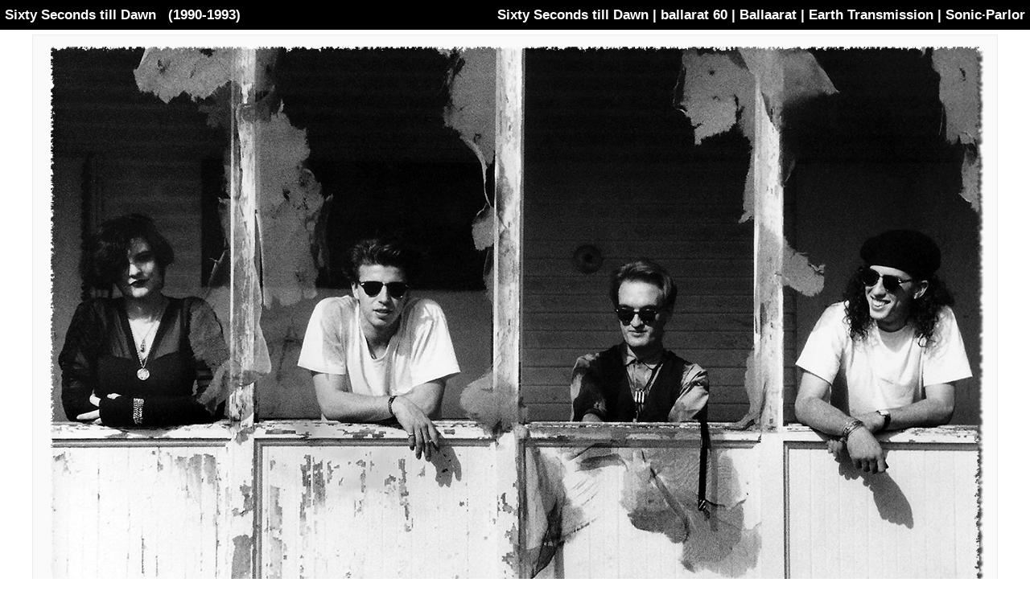

--- FILE ---
content_type: text/html;charset=UTF-8
request_url: http://www.sixtysecondstilldawn.com/
body_size: 3006
content:


	
	
	
	
	
	
	
	 
	
	
	
	
	
	
	
	
	
	
	
	
	
	
	
	
	
	
	
	
	
	
	
	

	
	
	

	
		
		
		
		
		<!DOCTYPE html PUBLIC "-//W3C//DTD XHTML 1.0 Transitional//EN" "http://www.w3.org/TR/xhtml1/DTD/xhtml1-transitional.dtd">
<html xmlns="http://www.w3.org/1999/xhtml">
<head>
<meta http-equiv="Content-Type" content="text/html; charset=utf-8" />



<link rel="stylesheet" type="text/css" href="http://www.sixtysecondstilldawn.com/2015/mcn.css">

<title>Sixty Seconds till Dawn: The Authorities of Midnight Etiquette!</title>

</head>

<body bgcolor="#FFFFFF" leftmargin="0" topmargin="0" rightmargin="0" bottommargin="0" marginwidth="0" marginheight="0">





<table width="100%" align="center" cellpadding="6" cellspacing="0" bgcolor="#000000">

	<tr>
		<td>
		<span class="fontLink">
		Sixty Seconds till Dawn &nbsp; (1990-1993)
		</span>
		</td>
		<td align="right">
		<span class="fontLink">
		<a href="http://www.sixtysecondstilldawn.com">Sixty Seconds till Dawn</a>
		|
		<a href="http://www.ballarat60.com">ballarat 60</a>
		|
		<a href="http://www.ballaarat.com">Ballaarat</a>
		|
		<a href="http://www.earthtransmission.com">Earth Transmission</a>
		|
		<a href="http://www.sonicparlor.com">Sonic&middot;Parlor</a>
		</span>
		</td>
	</tr>
	
</table>

<table align="center" cellpadding="2" cellspacing="0">

	<tr>
		<td><img src="http://www.sixtysecondstilldawn.com/2015/images/t-spacer.gif" width="2" height="2" /></td>
	</tr>
	
</table>


<table align="center" cellpadding="0" cellspacing="0">

	<tr>
		<td><img src="http://www.sixtysecondstilldawn.com/2015/images/player/house_01.jpg" width="1200" height="806" /></td>
	</tr>
	
</table>

<table align="center" cellpadding="0" cellspacing="0">

	<tr>
		<td><img src="http://www.sixtysecondstilldawn.com/2015/images/player/train_01.jpg" width="1200" height="842" /></td>
	</tr>
	
</table>

<table align="center" cellpadding="0" cellspacing="0">

	<tr>
		<td><img src="http://www.sixtysecondstilldawn.com/2015/images/player/scot.jpg" width="300" height="449" /></td>
		<td><img src="http://www.sixtysecondstilldawn.com/2015/images/player/ken.jpg" width="300" height="449" /></td>
		<td><img src="http://www.sixtysecondstilldawn.com/2015/images/player/liger.jpg" width="300" height="449" /></td>
		<td><img src="http://www.sixtysecondstilldawn.com/2015/images/player/space.jpg" width="300" height="449" /></td>
	</tr>
	
</table>



<br />

<table width="950" align="center" cellpadding="10" cellspacing="10">

	<tr>
	
		<td valign="top">

		
		
		
		
		
		
			
		
			<span class="fontTitle">Revelation (1993)</span>
			
			<br />
			
			
			
			
			
			<form action="" method="post" name="select_28" id="select_28" onsubmit="return trigger_song('select_28');">
			
			<select name="set_song">
			
				
			
				
				
					
				
					
				
					
				
					<option value="28|239|01-Chamber Number-4" >Chamber No. 4</option>
				
					
					
					
					
					
					
						
					
					
		
				
				
					
				
					
				
					
				
					<option value="28|221|02-Symphony" >Symphony</option>
				
					
					
					
					
					
		
				
				
					
				
					
				
					
				
					<option value="28|222|03-Shed My Skin" >Shed My Skin</option>
				
					
					
					
					
					
		
				
				
					
				
					
				
					
				
					<option value="28|223|04-A Thousand Times" >A Thousand Times</option>
				
					
					
					
					
					
		
				
				
					
				
					
				
					
				
					<option value="28|224|05-Survive" >Survive</option>
				
					
					
					
					
					
		
				
			
			</select>
			
			<input name="song_select" type="image" src="http://www.sixtysecondstilldawn.com/2015/images/select_prompt.png" align="absmiddle" />
			
			
			</form>
			
			
		
		
		
			
		
			<span class="fontTitle">SSTD: Unreleased (1992)</span>
			
			<br />
			
			
			
			
			
			<form action="" method="post" name="select_38" id="select_38" onsubmit="return trigger_song('select_38');">
			
			<select name="set_song">
			
				
			
				
				
					
				
					
				
					
				
					<option value="38|255|R-15" >R-15 (For Roxanne)</option>
				
					
					
					
					
					
		
				
				
					
				
					
				
					
				
					<option value="38|256|the_words_of_lust" >The Words Of Lust</option>
				
					
					
					
					
					
		
				
				
					
				
					
				
					
				
					<option value="38|314|move vox" >Move (Vox)</option>
				
					
					
					
					
					
		
				
				
					
				
					
				
					
				
					<option value="38|315|Lovebound - inst 01" >Lovebound (Instrumental Version 01)</option>
				
					
					
					
					
					
		
				
				
					
				
					
				
					
				
					<option value="38|316|Lovebound - inst 02" >Lovebound (Instrumental Version 02)</option>
				
					
					
					
					
					
		
				
				
					
				
					
				
					
				
					<option value="38|317|Eulogy" >Eulogy (Instrumental - Alternate)</option>
				
					
					
					
					
					
		
				
				
					
				
					
				
					
				
					<option value="38|412|eulogy-orig" >Eulogy (Instrumental - Original)</option>
				
					
					
					
					
					
		
				
			
			</select>
			
			<input name="song_select" type="image" src="http://www.sixtysecondstilldawn.com/2015/images/select_prompt.png" align="absmiddle" />
			
			
			</form>
			
			
		
		
		
			
		
			<span class="fontTitle">SSTD: Rehearsal Tapes (1991 - 1992)</span>
			
			<br />
			
			
			
			
			
			<form action="" method="post" name="select_40" id="select_40" onsubmit="return trigger_song('select_40');">
			
			<select name="set_song">
			
				
			
				
				
					
				
					
				
					
				
					<option value="40|318|Untitled No 3 - tape" >Untitled No 3</option>
				
					
					
					
					
					
		
				
				
					
				
					
				
					
				
					<option value="40|319|The Alternate Shade Of Grey - tape" >The Alternate Shade Of Grey</option>
				
					
					
					
					
					
		
				
				
					
				
					
				
					
				
					<option value="40|320|Fill This Void - tape" >Fill This Void</option>
				
					
					
					
					
					
		
				
			
			</select>
			
			<input name="song_select" type="image" src="http://www.sixtysecondstilldawn.com/2015/images/select_prompt.png" align="absmiddle" />
			
			
			</form>
			
			
		
		
		
			
		
			<span class="fontTitle">The Authorities Of Midnight Etiquette (1990)</span>
			
			<br />
			
			
			
			
			
			<form action="" method="post" name="select_27" id="select_27" onsubmit="return trigger_song('select_27');">
			
			<select name="set_song">
			
				
			
				
				
					
				
					
				
					
				
					<option value="27|212|01-The Alternate Shade Of Grey" >The Alternate Shade Of Grey</option>
				
					
					
					
					
					
		
				
				
					
				
					
				
					
				
					<option value="27|213|02-Chamber Number-4" >Chamber No. 4</option>
				
					
					
					
					
					
		
				
				
					
				
					
				
					
				
					<option value="27|214|03-Descent" >Descent</option>
				
					
					
					
					
					
		
				
				
					
				
					
				
					
				
					<option value="27|219|04-Obsession And Desire" >Obsession And Desire</option>
				
					
					
					
					
					
		
				
				
					
				
					
				
					
				
					<option value="27|215|05-Whisper Bloody Murder" >Whisper Bloody Murder</option>
				
					
					
					
					
					
		
				
				
					
				
					
				
					
				
					<option value="27|216|06-Move (The Trilogy)" >Move (The Trilogy)</option>
				
					
					
					
					
					
		
				
				
					
				
					
				
					
				
					<option value="27|217|07-The Stagnant Man" >The Stagnant Man</option>
				
					
					
					
					
					
		
				
				
					
				
					
				
					
				
					<option value="27|218|08-Apparition" >Apparition</option>
				
					
					
					
					
					
		
				
			
			</select>
			
			<input name="song_select" type="image" src="http://www.sixtysecondstilldawn.com/2015/images/select_prompt.png" align="absmiddle" />
			
			
			</form>
			
			
		
		
		
			
		
			<span class="fontTitle">SSTD: Pre-Concert Symphonics (1990)</span>
			
			<br />
			
			
			
			
			
			<form action="" method="post" name="select_41" id="select_41" onsubmit="return trigger_song('select_41');">
			
			<select name="set_song">
			
				
			
				
				
					
				
					
				
					
				
					<option value="41|322|Seductive" >Seductive (For Kathleen)</option>
				
					
					
					
					
					
		
				
				
					
				
					
				
					
				
					<option value="41|321|she makes steam" >She Makes Steam (For Tracy)</option>
				
					
					
					
					
					
		
				
			
			</select>
			
			<input name="song_select" type="image" src="http://www.sixtysecondstilldawn.com/2015/images/select_prompt.png" align="absmiddle" />
			
			
			</form>
			
			
		
		
		
		<br />
		
		<script>
		
		document.write('<iframe src="http://www.sixtysecondstilldawn.com/2015/frame.contact.cfm" name="contactFrame" id="contactFrame" width="400" height="430" marginwidth="0" marginheight="0" scrolling="no" frameborder="0" allowFullScreen webkitallowfullscreen mozallowfullscreen style="overflow: hidden;">[ this application is best viewed with a browser version of 5.0 or later ]</iframe> \n');
		
		</script>
		
		
		
			<table cellpadding="0" cellspacing="0">
			<tr>
			
				<td>
				
				<img src="http://www.sixtysecondstilldawn.com/2015/images/player/sstd-logo-grey.png" width="352" height="651" />
				</td>
				
			</tr>
			<tr>
				
				<td align="center">
				<img src="http://www.sixtysecondstilldawn.com/2015/images/player/sstd_thumb_rev1.jpg" width="150" height="150" />
				<img src="http://www.sixtysecondstilldawn.com/2015/images/player/sstd_thumb_tame.jpg" width="150" height="150" />
				</td>
			
			</tr>
			</table>
			
		
		
		</td>
		
		<td valign="top">
		
		
		
		
		
		
		
		
		
		
		
		
		
		<script>
		
		document.write('<iframe src="http://www.sixtysecondstilldawn.com/2015/frame.init.cfm?f=0&a=27&s=239&song=01-Chamber Number-4" name="initFrame" id="initFrame" width="390" height="1600" marginwidth="0" marginheight="0" scrolling="no" frameborder="0" allowFullScreen webkitallowfullscreen mozallowfullscreen style="overflow: hidden;">[ this application is best viewed with a browser version of 5.0 or later ]</iframe> \n');
		
		function trigger_song(use_form){
			
			//alert(use_form);
			
			var form_path = 'document.' + use_form;
			
			//var send_song = eval(form_path + ".set_song").value;
			
			var get_list = eval(form_path + ".set_song").value;
			
			var split_list = get_list.split("|");
			
			var send_a_id = split_list[0];
			
			var send_s_id = split_list[1];
			
			var send_song = split_list[2];
			
			//alert(send_song);
			
			go01(send_a_id, send_s_id, send_song); // found below...
			
			return (false);
			
		}
		
		function go01(album_id, song_id, use_song){
			
			//alert(use_song);
			
			frames['initFrame'].location.href = 'http://www.sixtysecondstilldawn.com/2015/frame.init.cfm?f=1&a=' + album_id + '&s=' + song_id + '&song=' + use_song;
			
			// NOTE: Set 'f' to '1' to trigger auto start...
			
		}
		
		</script>
		
		
		
		</td>
	
	</tr>

</table>

</body>
</html>

		 
		
		
		
		
		
		
		
		
		
		
		
		
		
		
		
		
		
		
		
		
		 
		
		

--- FILE ---
content_type: text/html;charset=UTF-8
request_url: http://www.sixtysecondstilldawn.com/2015/frame.contact.cfm
body_size: 1386
content:


	
	
	
	
	
	
	
	 
	
	
	
	
	
	
	
	
	
	
	
	
	
	
	
	
	
	
	
	
	
	
	
	

	
	
	

	
		
		
		
		
		<!DOCTYPE html>
<html>
<head>

	


<link rel="stylesheet" type="text/css" href="http://www.sixtysecondstilldawn.com/2015/mcn.css">


	<title>Sixty Seconds till Dawn: The Authorities of Midnight Etiquette!</title>
	
	
	
	
	
	
	
</head>



<body bgcolor="FFFFFF" text="333333" link="ff8600" vlink="ff8600" alink="ff8600" leftmargin="0" topmargin="0" rightmargin="0" bottommargin="0" marginwidth="0" marginheight="0">






	<table border="0" cellspacing="0" cellpadding="0" align="center">
	<tr>
		<td align="left" class="fontTitle">
		
		
		
			<span class="fontTitleHeader">SAY SOMETHING:</span>
		
		
		
		<script Language="JavaScript">
		
		function isEmailAddr(email){
		
			var result = false
			var theStr = new String(email)
			var index = theStr.indexOf("@");
		
			if (index > 0)
			{
				var pindex = theStr.indexOf(".",index);
				
				if ((pindex > index+1) && (theStr.length > pindex+1))
				{
				result = true;
				}
			}
			return result;
		}
				
		function ValForm()
		{
		
		  if (document.mcf_contact.mcf_name.value == "")
		  {
		    alert("Please enter your name.");
		    document.mcf_contact.mcf_name.focus();
		    return (false);
		  }
		
		  if (document.mcf_contact.mcf_email.value.length == "")
		  {
		    alert("Please enter your email address.");
		    document.mcf_contact.mcf_email.focus();
		    return (false);
		  }
		  
		  if (!isEmailAddr(document.mcf_contact.mcf_email.value))
		  {
		    alert("Please enter a complete email address in the form: name@domain.com");
		    document.mcf_contact.mcf_email.focus();
		    return (false);
		  }
		   
		  if (document.mcf_contact.mcf_email.value.length < 3)
		  {
		    alert("Please enter at least 3 characters in the \"email\" field.");
		    document.mcf_contact.mcf_email.focus();
		    return (false);
		  }
		
		  if (document.mcf_contact.mcf_memo.value == "")
		  {
		    alert("Please enter a message.");
		    document.mcf_contact.mcf_memo.focus();
		    return (false);
		  }
		
		}
			
		</script>
		
		<table border="0" cellspacing="0" cellpadding="4">
		<form action="frame.contact.cfm" method="post" name="mcf_contact" onsubmit="return ValForm();">
		<tr>
			<td class="fontTitle">Your Name:</td>
		</tr>
		<tr>
			<td><INPUT TYPE="text" name="mcf_name" size=40 class="fields"></td>
		</tr>
		
		<tr>
			<td class="fontTitle">Your Email Address:</td>
		</tr>
		<tr>
			<td><INPUT TYPE="text" name="mcf_email" size=40 class="fields"></td>
		</tr>
		
		<tr>
			<td valign="top" class="fontTitle">
			Your Message:
			</td>
		</tr>
		<tr>
			<td>
			<textarea cols="45" rows="4" name="mcf_memo" maxlength="500" class="fields"></textarea>
			</td>
		</tr>

		<tr>
			<td align="right"><INPUT TYPE="submit" VALUE=" Submit " class="submit"></td>
		</tr>
		</FORM>
		</table>
		
		Or, for your own email program:
		
		&nbsp;
		
		<a href="mailto:say@sixtysecondstilldawn.com?subject=Contacting sixtysecondstilldawn.com!" class="fontTitleHeader" target="_top">say@sixtysecondstilldawn.com</a>

		<br><br>
			
		</td>
	</tr>
	</table>




</body>
</html>

		 
		
		
		
		
		
		
		
		
		
		
		
		
		
		
		
		
		
		
		
		
		 
		
		

--- FILE ---
content_type: text/html;charset=UTF-8
request_url: http://www.sixtysecondstilldawn.com/2015/frame.init.cfm?f=0&a=27&s=239&song=01-Chamber%20Number-4
body_size: 1956
content:


	
	
	
	
	
	
	
	 
	
	
	
	
	
	
	
	
	
	
	
	
	
	
	
	
	
	
	
	
	
	
	
	

	
	
	

	
		
		
		
		
		<!DOCTYPE html>
<html>
<head>

	


<link rel="stylesheet" type="text/css" href="http://www.sixtysecondstilldawn.com/2015/mcn.css">


	<title>Sixty Seconds till Dawn: The Authorities of Midnight Etiquette!</title>
	
</head>



<body bgcolor="FFFFFF" text="333333" link="ff8600" vlink="ff8600" alink="ff8600" leftmargin="0" topmargin="0" rightmargin="0" bottommargin="0" marginwidth="0" marginheight="0">







	


									





<script>

var detect_audio = !!document.createElement('audio').canPlayType;

if (detect_audio == true){

document.write('<iframe src="http://www.sixtysecondstilldawn.com/2015/frame.player.cfm?f=0&mcn_path=http://www.sixtysecondstilldawn.com/cart/01-Chamber Number-4" name="playerFrame" id="playerFrame" width="390" height="185" marginwidth="0" marginheight="0" scrolling="no" frameborder="0" allowFullScreen webkitallowfullscreen mozallowfullscreen style="overflow: hidden;">[ this application is best viewed with a browser version of 5.0 or later ]</iframe> \n');

document.write('<br> \n');

document.write('<table width="335" border="0" cellpadding="0" cellspacing="0"><tr><td align="right"><a href="download.cfm?type=a&flag=cap&file=01-Chamber Number-4.mp3" target="_blank"><img src="http://www.sixtysecondstilldawn.com/2015/images/mcn_player_download.png" width="300" height="60" border="0"></a></td></tr></table> \n');

} else {
	
	//document.write('No Audio! \n');
	
	document.write('<table border="0" cellpadding="0" cellspacing="0"><tr><td><a href="download.cfm?type=a&flag=cap&file=01-Chamber Number-4.mp3" target="_blank"><img src="http://www.sixtysecondstilldawn.com/2015/images/mcn_player_download.png" width="300" height="60" border="0"></a></td></tr></table> \n');
	
}

</script>











<br>

<div align="center">

<span class="fontTitleHeader">CURRENT SONG</span>

<br>

<span class="fontTitle">Chamber No. 4</span>

<br><br>

<span class="fontTitleHeader">CURRENT ALBUM</span>

<br>

<span class="fontTitle">The Authorities Of Midnight Etiquette (1990)</span>

<br><br>

<span class="fontTitleHeader">LINK</span>

<br>





<INPUT name="mcf_link" type="text" value="http://www.sixtysecondstilldawn.com/?a=27&s=239" size="40"> 

<br><br>

<span class="fontTitleHeader">LYRICS</span>

<br>





	
	
		
	
	



<span class="fontTitle">Driving intensity direct for the mind
A longing too distant to pass
Your pleasure that’s felt
The pleasure that’s mine
The pain that’s actually cast

Understanding your motive
I’ll create the exchange
Soothing the barriers of skin
An objective to cross
The enchanting plane
Leading us to meet deep within
(The pleasure we’ll find deep within)

Allow me to show you the pleasure of the pain
Anxieties we lose for this moment we choose
To bond ourselves in this act that we claim
My lust you much excuse just please don’t refuse…
Me

As though a world stopped spinning
Time ceases to exist
As two human souls become one
A glimpse of the past 
Becomes entwined in her mind…
With a thrust the doubt is undone

Feelings handed forward
Passions bonded into one
Intensity no longer from the mind
Electricity is felt
Across the enchanting plane
No longer lust, no longer blind

Allow me to show you the pleasure of the pain
Anxieties we lose for this moment we choose
To bond ourselves in this act that we claim
My lust you much excuse just please don’t refuse…
Me

Chamber No. 1: One thought in their minds
Chamber No. 2: Two people alone
Chamber No. 3: Three lost thoughts of doubt
Chamber No. 4: For pleasure that’s felt

A wave of contentment 
Has settled on the plane
As two human hearts beat still
Arms entwined
Love so divine
But never to forget the thrill
Allow me to show you the pleasure of the pain
Anxieties we lose for this moment we choose
To bond ourselves in this act that we claim
My lust you much excuse just please don’t refuse…
Me

7-23-90 (Switch, Boom, Morris, T.J.)</span>

<br><br>

<span class="fontTitleHeader">NOTES</span>

<br>





	



<span class="fontTitle">Coming Soon</span>

</div>




</body>
</html>

		 
		
		
		
		
		
		
		
		
		
		
		
		
		
		
		
		
		
		
		
		
		 
		
		

--- FILE ---
content_type: text/html;charset=UTF-8
request_url: http://www.sixtysecondstilldawn.com/2015/frame.player.cfm?f=0&mcn_path=http://www.sixtysecondstilldawn.com/cart/01-Chamber%20Number-4
body_size: 4914
content:


	
	
	
	
	
	
	
	 
	
	
	
	
	
	
	
	
	
	
	
	
	
	
	
	
	
	
	
	
	
	
	
	

	
	
	

	
		
		
		
		
		<!DOCTYPE html>
<html>
<head>

	


<link rel="stylesheet" type="text/css" href="http://www.sixtysecondstilldawn.com/2015/mcn.css">


	<title>Sixty Seconds till Dawn: The Authorities of Midnight Etiquette!</title>
	
	
	
	
	
	
		
	
		
	

</head>



<body bgcolor="FFFFFF" text="333333" link="ff8600" vlink="ff8600" alink="ff8600" leftmargin="0" topmargin="0" rightmargin="0" bottommargin="0" marginwidth="0" marginheight="0">





<div id="mcnPlayer" style="position:relative; height:175px;"></div>


										
<audio id="mediaPlayer" preload="auto">   

<source src="http://www.sixtysecondstilldawn.com/cart/01-Chamber Number-4.mp3" type="audio/mpeg" />
<source src="http://www.sixtysecondstilldawn.com/cart/01-Chamber Number-4.ogg" type="audio/ogg" />
If you are reading this, it is because your browser does not support the HTML5 audio element.
</audio>





<script>

	//alert(!!document.createElement('audio').canPlayType);

	var mcs_target_player = document.getElementById('mcnPlayer');
	
	if (mcs_target_player){
		
		
		
		var targetMedia = document.getElementById('mediaPlayer'); 
		var get_media = targetMedia;
		
		//targetMedia.load();
		
		function media_play(){
			
			//alert("play");
			document.getElementById("playerPressPlay").style.opacity = 0;
			document.getElementById("playerLoading").style.opacity = 1;
			targetMedia.play();
			
		}
		
		function media_pause(){
			
			//alert("pause");
			targetMedia.pause();
			
		}
		
		function media_back(){
			
			//alert("back");
			targetMedia.currentTime = 0;
			
		}
		
		function media_volume_toggle(){
			
			var ios_mode = "no";
			
			if (ios_mode == "no"){
			
				if (targetMedia.volume > 0){
					targetMedia.volume = 0.0;
					playerVolumeImage.src = "http://www.sixtysecondstilldawn.com/2015/images/mcn_player_volume_off.png";
				} else {
					targetMedia.volume = 1.0;
					playerVolumeImage.src = "http://www.sixtysecondstilldawn.com/2015/images/mcn_player_volume_on.png";
				}
				
			} else {
				
				alert("Please use your device volume control to adjust volume.");
				
			}
			
		}
		
		
		
			
		
			var playerTrack = document.createElement("div");
			playerTrack.id = "playerTrack";
			playerTrack.style.position = "absolute"; // relative
			playerTrack.style.top = "125px";
			playerTrack.style.left = "10px";
			playerTrack.style.width = "340px";
			
			mcs_target_player.appendChild(playerTrack);
			
			
			
			var playerTrackImage = document.createElement("img");
			playerTrackImage.id = "playerTrackImage";
			playerTrackImage.style.position = "absolute"; // relative
			playerTrackImage.style.top = "0px";
			playerTrackImage.style.left = "0px";
			//playerTrackImage.style.cursor = "pointer";
			//playerTrackImage.style.opacity = 1;
			//playerTrackImage.style.border = "0px";
			
			playerTrackImage.src = "http://www.sixtysecondstilldawn.com/2015/images/mcn_player_track.png";
			
			playerTrack.appendChild(playerTrackImage);
			
			
			
			var playerTrackProgress = document.createElement("div");
			playerTrackProgress.id = "playerTrackProgress";
			playerTrackProgress.style.position = "absolute"; // relative
			playerTrackProgress.style.top = "20px";
			playerTrackProgress.style.left = "12px";
			
			playerTrackProgress.innerHTML = "00:00";
			
			playerTrack.appendChild(playerTrackProgress);
			
			
			
			var playerTrackDuration = document.createElement("div");
			playerTrackDuration.id = "playerTrackDuration";
			playerTrackDuration.style.position = "absolute"; // relative
			playerTrackDuration.style.top = "20px";
			playerTrackDuration.style.right = "12px";
			
			playerTrackDuration.innerHTML = "00:00";
			
			playerTrack.appendChild(playerTrackDuration);
			
			
			
			var playerTrackBar = document.createElement("div");
			playerTrackBar.id = "playerTrackBar";
			playerTrackBar.style.position = "absolute"; // relative
			playerTrackBar.style.top = "33px";
			playerTrackBar.style.left = "70px";
			playerTrackBar.style.width = "201px";
			playerTrackBar.style.height = "6px";
			playerTrackBar.style.backgroundColor = "#777";
			playerTrackBar.style.cursor = "pointer";
			
			playerTrack.appendChild(playerTrackBar);
			
			var get_bar = playerTrackBar;
			
			
			
			var playerTrackThumb = document.createElement("img");
			playerTrackThumb.id = "playerTrackThumb";
			playerTrackThumb.style.position = "absolute"; // relative
			playerTrackThumb.style.top = "-8px";
			playerTrackThumb.style.left = "-10px";
			playerTrackThumb.style.cursor = "pointer";
			playerTrackThumb.style.width = "20px";
			//playerTrackThumb.style.opacity = 1;
			//playerTrackThumb.style.border = "0px";
			
			playerTrackThumb.src = "http://www.sixtysecondstilldawn.com/2015/images/mcn_player_thumb.png";
			
			playerTrackBar.appendChild(playerTrackThumb);
			
			var get_thumb = playerTrackThumb;
			
		
			
		var playerLoading = document.createElement("div");
		playerLoading.id = "playerLoading";
		playerLoading.style.position = "absolute"; // relative
		playerLoading.style.top = "30px";
		playerLoading.style.left = "160px";
		playerLoading.style.opacity = 0;
		
		playerLoading.innerHTML = "LOADING...";
		
		mcs_target_player.appendChild(playerLoading);
		
		
			
		var playerPressPlay = document.createElement("div");
		playerPressPlay.id = "playerPressPlay";
		playerPressPlay.style.position = "absolute"; // relative
		playerPressPlay.style.top = "30px";
		playerPressPlay.style.left = "160px";
		playerPressPlay.style.opacity = 1;
		
		playerPressPlay.innerHTML = "PRESS PLAY";
		
		mcs_target_player.appendChild(playerPressPlay);
		
		
		
		/*
		var playerPlay = document.createElement("a");
		playerPlay.id = "playerPlay";
		playerPlay.style.position = "absolute"; // relative
		playerPlay.style.top = "0px";
		playerPlay.style.left = "0px";
		//playerPlay.style.marginLeft = "auto";
		//playerPlay.style.marginRight = "auto";
		
		playerPlay.target = "_self";
		playerPlay.href = "javascript:media_play()";
		
		mcs_target_player.appendChild(playerPlay);
		*/
		
		var playerPlayImage = document.createElement("img");
		playerPlayImage.id = "playerPlayImage";
		playerPlayImage.style.position = "absolute"; // relative
		playerPlayImage.style.top = "0px";
		playerPlayImage.style.left = "0px";
		playerPlayImage.style.cursor = "pointer";
		//playerPlayImage.style.opacity = 1;
		playerPlayImage.style.border = "0px";
		
		playerPlayImage.src = "http://www.sixtysecondstilldawn.com/2015/images/mcn_player_play.png";
		
		playerPlayImage.onclick = function(){
	
			media_play(); // found above...
		
		}
		
		//playerPlay.appendChild(playerPlayImage);
		mcs_target_player.appendChild(playerPlayImage);
		
		
		
		var playerPauseImage = document.createElement("img");
		playerPauseImage.id = "playerPauseImage";
		playerPauseImage.style.position = "absolute"; // relative
		playerPauseImage.style.top = "65px";
		playerPauseImage.style.left = "110px";
		playerPauseImage.style.cursor = "pointer";
		//playerPauseImage.style.opacity = 1;
		playerPauseImage.style.border = "0px";
		
		playerPauseImage.src = "http://www.sixtysecondstilldawn.com/2015/images/mcn_player_pause.png";
		
		playerPauseImage.onclick = function(){
	
			media_pause(); // found above...
		
		}
		
		mcs_target_player.appendChild(playerPauseImage);
		
		
		
		var playerBackImage = document.createElement("img");
		playerBackImage.id = "playerBackImage";
		playerBackImage.style.position = "absolute"; // relative
		playerBackImage.style.top = "65px";
		playerBackImage.style.left = "200px";
		playerBackImage.style.cursor = "pointer";
		//playerBackImage.style.opacity = 1;
		playerBackImage.style.border = "0px";
		
		playerBackImage.src = "http://www.sixtysecondstilldawn.com/2015/images/mcn_player_back.png";
		
		playerBackImage.onclick = function(){
	
			media_back(); // found above...
		
		}
		
		mcs_target_player.appendChild(playerBackImage);
		
		
		
		var playerVolumeImage = document.createElement("img");
		playerVolumeImage.id = "playerVolumeImage";
		playerVolumeImage.style.position = "absolute"; // relative
		playerVolumeImage.style.top = "65px";
		playerVolumeImage.style.left = "260px";
		playerVolumeImage.style.cursor = "pointer";
		//playerVolumeImage.style.opacity = 1;
		playerVolumeImage.style.border = "0px";
		
		playerVolumeImage.src = "http://www.sixtysecondstilldawn.com/2015/images/mcn_player_volume_on.png";
		
		playerVolumeImage.onclick = function(){
	
			media_volume_toggle(); // found above...
		
		}
		
		mcs_target_player.appendChild(playerVolumeImage);
		
		
		
			
		
			function go_browser_config(){
			
				if (parent.browser.isIE){
				
					window.event.cancelBubble = true;
					window.event.returnValue = false;
					
				} else if (!browser.isFF){
				
					if (parent.browser.isNS || parent.browser.isOpera){
						event.preventDefault();
					}
					
				}
			
			}
			
			function go_timer(use_flag){
		
				//get_mouse_move_now = new Date(); // create date object
				//get_mouse_move_time = get_mouse_move_now.getTime();
				
				if (use_flag != "stop"){
					
					//setTimeout(go_timer, 20); // call goAni() in 20 msec 
					
				}
				
			}
			
			function makeTimes(use_time){
		
				total_time = use_time;
			
				total_min = Math.floor(total_time / 60);
				total_sec = Math.floor(total_time - (total_min * 60));
				
				total_min_len = total_min.toString().length;
					
				if (total_min_len < 2){
					total_min = "0" + total_min;
				}
				
				total_sec_len = total_sec.toString().length;
				
				if (total_sec_len < 2){
					total_sec = "0" + total_sec;
				}
				
				return total_min + ":" + total_sec;
				
			}
			
			function set_vid_time(update_x){
			
				//alert("update_x: " + update_x);
			
				var get_bar_w = parseInt(get_bar.style.width);
				
				var get_percent = (update_x / get_bar_w);
				
				var make_time = Math.floor(get_media.duration * get_percent);
					
				update_vid_time(make_time); // found below...
					
				//get_media.currentTime = make_time;
			
			}
			
			function update_vid_time(use_time){
					
				get_media.currentTime = use_time;
	
			}
		
			
			
			function setupSeekbar() {
				
				//alert(get_media.duration);
			
				var get_time = makeTimes(get_media.duration); // found above...
			
					//seekbar.min = 0;
						//seekbar.min = get_media.startTime;
					
					//seekbar.max = get_media.duration;
						//seekbar.max = get_media.startTime + get_media.duration;
				
				document.getElementById("playerTrackDuration").innerHTML = get_time;
				//playerTrackDuration.innerHTML = get_time;
				
			}
			
			
			
			function getXOffset(e){
				
				if (typeof(e.offsetX) != 'undefined'){
				
					return e.offsetX;
					
				} else if (typeof(e.pageX) != 'undefined'){
				
					return e.pageX - e.target.offsetLeft;
					
				}
					
			}
			
			function ElementPosition(param){
				
				var x=0, y=0;
				var obj = (typeof param == "string") ? document.getElementById(param) : param;
				
				if (obj) {
					
					x = obj.offsetLeft;
					y = obj.offsetTop;
					var body = document.getElementsByTagName('body')[0];
					
					while (obj.offsetParent && obj!=body){
						x += obj.offsetParent.offsetLeft;
						y += obj.offsetParent.offsetTop;
						obj = obj.offsetParent;
					}
				}
					
				this.x = x;
				this.y = y;
					
			}
			
			function get_total_adjust(){
				
					//var adjust_container_left = mcsContainer.offsetLeft;
					//var adjust_center_left = mcsCenter.offsetLeft;
				//var adjust_body_left = mcsBody.offsetLeft;
				//var adjust_bodyInner_left = mcsBodyInner.offsetLeft;
				//var adjust_player_left = mcs_target_player.offsetLeft;
				var adjust_controls_left = playerTrack.offsetLeft;
				var adjust_bar_left = playerTrackBar.offsetLeft;
				
				//var total_adjust = adjust_body_left + adjust_bodyInner_left + adjust_player_left + adjust_controls_left + adjust_bar_left;
				
				var total_adjust = adjust_controls_left + adjust_bar_left;
				
				return total_adjust
				
			}
			
			get_bar.onmousedown = function(e) { 
			
				//alert(JSON.stringify(e));
				
				//var get_offset = getXOffset(e); // found above...
				
				//var divPos = new ElementPosition("get_bar"); // found above...
				//alert(divPos.x);
				
				//alert(mcsContainer.offsetLeft);
				//alert(mcsBody.offsetLeft);
				//alert(document.getElementsByTagName('body')[0].offsetLeft);
	
				var evt = window.event || e // cross browser event object
			
				bar_click(evt); // found below...
				
			};
			
			function bar_click(e){
				
				var x = e.clientX;
			
				//alert('x:' + x); 
				
				var update_x = x - get_total_adjust();  // found above...
				
				//alert('x:' + update_x); 
				
				//alert(adjust_body_left + "," + adjust_bodyInner_left + "," + adjust_player_left + "," + adjust_controls_left + "," + adjust_bar_left + ", total: " + total_adjust + ", x: " + x + ", update: " + update_x);
				
				set_vid_time(update_x); // found above...
			
			}
			
			var drag_mode = "off";
			var drag_play_mode = null;
			
			get_thumb.onmousedown = function(e) { 
	
				var evt = window.event || e // cross browser event object
				
				if (get_media.paused){
				
					drag_play_mode = "paused";
					
				} else {
				
					media_pause(); // found above...
					drag_play_mode = "play";
				
				}
				
				go_browser_config(); // found above...
				
				go_timer("start"); // found above...
				
				drag_mode = "on";
			
			}
			
			var get_bar_w = parseInt(get_bar.style.width);
			var get_bar_l = parseInt(get_bar.style.left);
			
			document.getElementsByTagName("body")[0].onmousemove = function(e) { 
	
				var evt = window.event || e // cross browser event object
			
				if (drag_mode == "on"){
					
					var go_mouse_move_update = "yes";

					if (go_mouse_move_update == "yes"){
						
						var x = evt.clientX;
						
						var update_x = x - get_total_adjust();  // found above...
						
						//document.getElementById("playerTrackDuration").innerHTML = update_x;
						
						if (update_x >= get_bar_l && update_x <= (get_bar_w + get_bar_l)){
						
							get_thumb.style.left = update_x - (parseInt(get_thumb.style.width) / 2);
							
						}
						
						var update_x = x - get_total_adjust();  // found above...
						
						set_vid_time(update_x); // found above...
						
						go_browser_config(); // found above...
						
					}
					
				}
			
			}
			
			document.getElementsByTagName("body")[0].onmouseup = function(e) { 
	
				var evt = window.event || e // cross browser event object
			
				if (drag_mode == "on"){
					
					go_timer("stop"); // found above...
					
					drag_mode = "off";
					
					if (drag_play_mode == "play"){
					
						media_play();
					
					}
					
				}
			
			}
			
			var track_play_time = 0;
			
			function updateTime(){
					
				track_play_time = get_media.currentTime;
			
				var get_time = makeTimes(get_media.currentTime); // found above...
				
				document.getElementById("playerTrackProgress").innerHTML = get_time;
				//playerTrackProgress.innerHTML = get_time;
				
					//seekbar.value = get_media.currentTime;
				
				var get_percent = (get_media.currentTime / get_media.duration);
				
				if (get_percent > 0){
					
					document.getElementById("playerLoading").style.opacity = 0;
					
					var ios_mode = "no";
					
					if (ios_mode == "no"){
						document.getElementById("playerPressPlay").style.opacity = 0;
					}
					
				}
				
				//document.getElementById("playerTrackDuration").innerHTML = (get_bar_w * get_percent) - (parseInt(get_thumb.style.width) / 2);

				get_thumb.style.left = (get_bar_w * get_percent) - (parseInt(get_thumb.style.width) / 2) + "px";
			
			}
			
			function getPercentProg(){
				
				//document.getElementById("playerPressPlay").style.opacity = 0;
	
				// for future use...
				document.getElementById("playerLoading").style.opacity = 1;
				
				var ios_mode = "no";
			
				if (ios_mode == "yes"){
					
					document.getElementById("playerLoading").style.opacity = 0;
					
				}
			
			}
			
			function durationchange(){
	
				//document.getElementById("playerLoading").style.opacity = 0;
			
			}
			
			function goCanPlay(){
	
				// for future use...
				get_media.removeEventListener('progress', getPercentProg);
				
				var ios_mode = "no";
				
				if (ios_mode == "no"){
					document.getElementById("playerLoading").style.opacity = 0;
					
					var check_flag = 0;
	
					if (check_flag == 1){
					
						//document.getElementById("playerPressPlay").style.opacity = 0;
						
					}
					
				}
			
			}
			
			function goCanPlayThrough(){
				
				var ios_mode = "no";
	
				if (ios_mode == "no"){
					document.getElementById("playerLoading").style.opacity = 0;
					
					var check_flag = 0;
	
					if (check_flag == 1){
					
						//document.getElementById("playerPressPlay").style.opacity = 0;
						
					}
					
				}
			
			}
			
			function goLoadStart(){
				
				var check_flag = 0;
	
				if (check_flag == 1){
				
					document.getElementById("playerPressPlay").style.opacity = 0;
					
				}
				
			}
			
			function goLoadedData(){
				
				var check_flag = 0;
	
				if (check_flag == 1){
				
					document.getElementById("playerPressPlay").style.opacity = 0;
					
				}
				
			}
			
			get_media.addEventListener('progress', getPercentProg, false);
			
			get_media.addEventListener('canplay', goCanPlay, false);
			
			get_media.addEventListener('canplaythrough', goCanPlayThrough, false);
			
			//get_media.ondurationchange = setupSeekbar;
			get_media.addEventListener('durationchange', setupSeekbar, false);
			
			get_media.addEventListener('timeupdate', updateTime, false);
			
			//get_media.addEventListener('loadstart', goLoadStart, false);loadeddata
			//get_media.addEventListener('loadeddata', goLoadedData, false);
		
	}
	
	function goInitLoad(){
		
		//alert("test");
		setupSeekbar();  // found above...
		
	}
	
	var check_flag = 0;
	
	if (check_flag == 1){
		
		targetMedia.autoplay = true;
		//media_play(); // found above...
		
		var ios_mode = "no";
					
		if (ios_mode == "no"){
			//document.getElementById("playerPressPlay").style.opacity = 0;
		}
		
	} else {
		
		setTimeout(goInitLoad, 2000); // call goFormSubmit() in 1 sec 
		
	}

</script>



</body>
</html>

		 
		
		
		
		
		
		
		
		
		
		
		
		
		
		
		
		
		
		
		
		
		 
		
		

--- FILE ---
content_type: text/css
request_url: http://www.sixtysecondstilldawn.com/2015/mcn.css
body_size: 1927
content:
@charset "UTF-8";
/* Default fonts and colors. */

body, h1, h2, h3, h4, h5, h6, p, ul, ol, dl, input, textarea {
	line-height: 1.5;
	font-family: Frutiger, Univers, "HelveticaNeue", "Helvetica Neue", Helvetica, Arial, sans-serif;*/
	/*font-family: "Myriad Pro", Frutiger, Univers, "HelveticaNeue", "Helvetica Neue", Helvetica, Arial, sans-serif;*/
	/*color: #999999;*/
	/*font-size: 15px;*/
	/*font-weight: normal;*/
}

.fontMain01 {
	font-family: Frutiger, Univers, "HelveticaNeue", "Helvetica Neue", Helvetica, Arial, sans-serif;
	font-size: 15px; 
	font-weight : normal;
	text-decoration : none;
}

.fontMain02 {
	font-family: Frutiger, Univers, "HelveticaNeue", "Helvetica Neue", Helvetica, Arial, sans-serif;
	font-size: 15px; 
	font-weight : normal;
	text-decoration : none;
}

.fontRed01 {
	font-family: Frutiger, Univers, "HelveticaNeue", "Helvetica Neue", Helvetica, Arial, sans-serif;
	font-size: 15px; 
	font-weight : normal;
	text-decoration : none;
	color: #FF0000;
}

.fontHeader01 {
	font-family: Frutiger, Univers, "HelveticaNeue", "Helvetica Neue", Helvetica, Arial, sans-serif;
	font-size: 15px; 
	font-weight : normal;
	text-decoration : none;
}

.fontLink {
	font-family: Frutiger, Univers, "HelveticaNeue", "Helvetica Neue", Helvetica, Arial, sans-serif;
	font-weight : bold;
	text-decoration : none;
	font-size: 17px; 
	color: #FFFFfF;
}

.fontLink a {
	font-family: Frutiger, Univers, "HelveticaNeue", "Helvetica Neue", Helvetica, Arial, sans-serif;
	font-weight : bold;
	text-decoration : none;
	font-size: 17px; 
	color: #FFFFfF;
}

.fontLink a:hover {
	font-family: Frutiger, Univers, "HelveticaNeue", "Helvetica Neue", Helvetica, Arial, sans-serif;
	font-weight : bold;
	text-decoration : none;
	font-size: 17px; 
	color: #888888;
}

.fontLinkWhite {
	font-family: Frutiger, Univers, "HelveticaNeue", "Helvetica Neue", Helvetica, Arial, sans-serif;
	font-weight : bold;
	text-decoration : underline;
	font-size: 13px; 
	color: #FFFFFF;
}

.fontLinkWhiteSmall {
	font-family: Frutiger, Univers, "HelveticaNeue", "Helvetica Neue", Helvetica, Arial, sans-serif;
	font-weight : bold;
	text-decoration : underline;
	font-size: 11px; 
	color: #FFFFFF;
}

.fontTitle {
	font-family: Frutiger, Univers, "HelveticaNeue", "Helvetica Neue", Helvetica, Arial, sans-serif;
	font-weight : bold;
	text-decoration : none;
	font-size: 17px; 
	color: #000;
}

.fontTitleHeader {
	font-family: Frutiger, Univers, "HelveticaNeue", "Helvetica Neue", Helvetica, Arial, sans-serif;
	font-weight : bold;
	text-decoration : none;
	font-size: 19px; 
	color: #999;
}

.fontTitleHeaderWhite {
	font-family: Frutiger, Univers, "HelveticaNeue", "Helvetica Neue", Helvetica, Arial, sans-serif;
	font-weight : none;
	text-decoration : none;
	font-size: 12px; 
	color: #FFF;
}

.fontTitleHeaderRed {
	font-family: Frutiger, Univers, "HelveticaNeue", "Helvetica Neue", Helvetica, Arial, sans-serif;
	font-weight : bold;
	font-style: italic;
	text-decoration : none;
	font-size: 16px; 
	color: #FF0000;
}

.fontTitleHeaderRed02 {
	font-family: Frutiger, Univers, "HelveticaNeue", "Helvetica Neue", Helvetica, Arial, sans-serif;
	font-weight : bold;
	/*font-style: italic;*/
	text-decoration : none;
	font-size: 16px; 
	color: #FF0000;
}

.fontTitleWhite {
	font-family: Frutiger, Univers, "HelveticaNeue", "Helvetica Neue", Helvetica, Arial, sans-serif;
	font-weight : none;
	text-decoration : none;
	font-size: 14px; 
	color: #FFF;
}

.fontBack {
	font-family: Frutiger, Univers, "HelveticaNeue", "Helvetica Neue", Helvetica, Arial, sans-serif;
	font-weight : bold;
	text-decoration : none;
	font-size: 13px; 
}

.fontColor01 {
	font-family: Frutiger, Univers, "HelveticaNeue", "Helvetica Neue", Helvetica, Arial, sans-serif;
	font-size: 15px; 
	font-weight : normal;
	text-decoration : none;
}

.fontLink01 {
	font-family: Frutiger, Univers, "HelveticaNeue", "Helvetica Neue", Helvetica, Arial, sans-serif;
	font-size: 15px; 
	font-weight : normal;
	text-decoration : none;
}

.fontLink01:hover {
	font-family: Frutiger, Univers, "HelveticaNeue", "Helvetica Neue", Helvetica, Arial, sans-serif;
	font-size: 15px; 
	font-weight : normal;
	text-decoration : underline;
}

.fontLink01sm {
	font-family: Frutiger, Univers, "HelveticaNeue", "Helvetica Neue", Helvetica, Arial, sans-serif;
	font-weight : normal;
	text-decoration : none;
	font-size :12;
}

.fontLink01sm:hover {
	font-family: Frutiger, Univers, "HelveticaNeue", "Helvetica Neue", Helvetica, Arial, sans-serif;
	font-weight : normal;
	text-decoration : underline;
	font-size :12;
}

.fontLinkSm {
	font-family: Frutiger, Univers, "HelveticaNeue", "Helvetica Neue", Helvetica, Arial, sans-serif;
	font-weight : normal;
	text-decoration : underline;
	font-size :11;
	color: #FFF;
}

.fontBottom {
	font-family: Frutiger, Univers, "HelveticaNeue", "Helvetica Neue", Helvetica, Arial, sans-serif;
	font-weight : normal;
	text-decoration : none;
	font-size: 13px; 
	color: #FFF;
}

.fontNavBottom {
	font-family: Frutiger, Univers, "HelveticaNeue", "Helvetica Neue", Helvetica, Arial, sans-serif;
	font-weight : normal;
	text-decoration : underline;
	font-size: 13px; 
	color: #FFF;
}

.fontNavBottom:hover {
	font-family: Frutiger, Univers, "HelveticaNeue", "Helvetica Neue", Helvetica, Arial, sans-serif; 
	font-weight : normal;
	text-decoration : none;
	font-size: 13px; 
	color: #FFF;
}

.fontPoster {
	font-family: Frutiger, Univers, "HelveticaNeue", "Helvetica Neue", Helvetica, Arial, sans-serif;
	font-weight : normal;
	text-decoration : none;
	font-size: 17px; 
	color: #000;
}

.fontPosterBig {
	font-family: Frutiger, Univers, "HelveticaNeue", "Helvetica Neue", Helvetica, Arial, sans-serif;
	font-weight : normal;
	text-decoration : none;
	font-size: 19px; 
	color: #000;
}

.fontNavReportMain {
	font-family: Frutiger, Univers, "HelveticaNeue", "Helvetica Neue", Helvetica, Arial, sans-serif;
	font-weight : normal;
	text-decoration : none;
	font-size: 13px; 
	color: #FFF;
}

.fontNavReport {
	font-family: Frutiger, Univers, "HelveticaNeue", "Helvetica Neue", Helvetica, Arial, sans-serif;
	font-weight : normal;
	text-decoration : underline;
	font-size: 13px; 
	color: #FFF;
}

.fontNavReport:hover {
	font-family: Frutiger, Univers, "HelveticaNeue", "Helvetica Neue", Helvetica, Arial, sans-serif; 
	font-weight : normal;
	text-decoration : none;
	font-size: 13px; 
	color: #FFF;
}

.fontReport {
	font-family: Frutiger, Univers, "HelveticaNeue", "Helvetica Neue", Helvetica, Arial, sans-serif;
	font-weight : normal;
	text-decoration : none;
	font-size: 13px; 
	color: #3b3b32;
}

.fontSmall {
	font-family: Frutiger, Univers, "HelveticaNeue", "Helvetica Neue", Helvetica, Arial, sans-serif;
	font-weight : normal;
	text-decoration : none;
	font-size :12;
}

.fontTerms {
	font-family: Frutiger, Univers, "HelveticaNeue", "Helvetica Neue", Helvetica, Arial, sans-serif;
	font-weight : normal;
	text-decoration : none;
	font-size :11;
}

.fontTerms02 {
	font-family: Frutiger, Univers, "HelveticaNeue", "Helvetica Neue", Helvetica, Arial, sans-serif; 
	font-weight : normal;
	text-decoration : none;
	font-size :11;
}

.fontTermsLink {
	font-family: Frutiger, Univers, "HelveticaNeue", "Helvetica Neue", Helvetica, Arial, sans-serif;
	font-weight : normal;
	text-decoration : underline;
	font-size :11;
}

.fontTermsLink:hover {
	font-family: Frutiger, Univers, "HelveticaNeue", "Helvetica Neue", Helvetica, Arial, sans-serif;
	font-weight : normal;
	text-decoration : none;
	font-size :11;
}

.fontNewsletter {
	font-family: Frutiger, Univers, "HelveticaNeue", "Helvetica Neue", Helvetica, Arial, sans-serif;
	font-weight : normal;
	text-decoration : none;
	font-size :11;
}

.fields {
	BACKGROUND-COLOR: #ffffcc;
	BORDER-BOTTOM: #ff8600 2px solid;
	BORDER-LEFT: #ff8600 2px solid;
	BORDER-RIGHT: #ff8600 2px solid;
	BORDER-TOP: #ff8600 2px solid;
	COLOR: #ff8600;
	FONT-FAMILY: Tahoma, verdana, arial;
	FONT-SIZE: 10pt;
	FONT-WEIGHT: normal;
}

.fields02 {
	/*BACKGROUND-COLOR: #000000;*/
	BORDER-BOTTOM: #3b3b32 0px solid;
	BORDER-LEFT: #3b3b32 0px solid;
	BORDER-RIGHT: #3b3b32 0px solid;
	BORDER-TOP: #3b3b32 0px solid;
	/*COLOR: #656556;*/
	/*FONT-FAMILY: Tahoma, verdana, arial;*/
	FONT-SIZE: 10pt;
	FONT-WEIGHT: normal;
}

.submit {
	BACKGROUND-COLOR: #ff8600;
	BORDER-BOTTOM: #ff8600 1px solid;
	BORDER-LEFT: #ff8600 1px solid;
	BORDER-RIGHT: #ff8600 1px solid;
	BORDER-TOP: #ff8600 1px solid;
	COLOR: #ffffcc;
	FONT-FAMILY: Tahoma, verdana, arial;
	FONT-SIZE: 8pt;
	FONT-WEIGHT: bold;
	CURSOR:hand;
}

.submit02 {
	BACKGROUND-COLOR: #ff8600;
	BORDER-BOTTOM: #ff8600 1px solid;
	BORDER-LEFT: #ff8600 1px solid;
	BORDER-RIGHT: #ff8600 1px solid;
	BORDER-TOP: #ff8600 1px solid;
	COLOR: #ffffcc;
	FONT-FAMILY: Tahoma, verdana, arial;
	FONT-SIZE: 8pt;
	FONT-WEIGHT: bold;
	CURSOR:hand;
}

.submitReport {
	BACKGROUND-COLOR: #999999;
	BORDER-BOTTOM: #999999 1px solid;
	BORDER-LEFT: #999999 1px solid;
	BORDER-RIGHT: #999999 1px solid;
	BORDER-TOP: #999999 1px solid;
	COLOR: #ffffff;
	font-family: Frutiger, Univers, "HelveticaNeue", "Helvetica Neue", Helvetica, Arial, sans-serif;
	FONT-SIZE: 8pt;
	FONT-WEIGHT: bold;
	CURSOR:hand;
}

#mcsContainer {
	/*overflow: hidden;*/
	position: relative; /*relative, absolute*/
	height: 100%;
	width: 100%;
	/*background-color:#9F0;*/
	/*background-image: url(http://www.madcapsexy.com/images/bg-tile-01.png);*/
	/*text-align: left;*/
}

#mcsCenter {
	/*position: relative;*/
	display: table;
	margin: 0px auto;
	/*width: 100%;*/
}

#mcsHeader {
	/*position: relative;*/
	top: 0px;
	left: 0px;
	width: 100%;
	height: 120px;
}

#mcsBody {
	position: relative;
	/*overflow: hidden;*/
	top: 0px;
	/*left: 120px;*/
	width: 860px;
	/*height: 100%;*/
	background-color:#FFF;
	/*border-top: 2px solid #555;*/
	/*border-bottom: 2px solid #555;*/
	/*border-right: 2px solid #555;*/
	/*border-left: 2px solid #555;*/
	-moz-border-radius: 10px; 
	-webkit-border-radius: 10px;
	border-radius:10px;
	/*border-radius: 10px;
	border-top-right-radius: 10px;
	border-top-left-radius: 10px;
	border-bottom-right-radius: 10px;
	border-bottom-left-radius: 10px;*/
	/*behavior:url(htc/border-radius.htc);*/
	display: table;
	margin: 0px auto;
}

#mcsBodyInner {
	/*position: relative;*/
	/*display: table;*/
	margin: 0px auto;
	/*width: 100%;*/
}

#mcsTopNav {
	position: relative;
	width: 820px;
	height: 44px;
	/*background-color:#ff0;*/
	display: table;
	margin: 0px auto;
}

#mcsTopNavConsole {
	position: relative;
	width: 820px;
	height: 44px;
	/*background-color:#ff0;*/
	display: table;
	margin: 0px auto;
}

#mcsFooter {
	position: relative;
	/*bottom: -30px;*/
	/*left: 120px;*/
	/*height: 40px;*/
	width: 100%; /* was '860px' */
	font-size: 13px;
	font-weight: bold;
	/*background-color:#ff0;*/
}

#playerLoading {
	/*width: 50px;*/
	/*height: 30px;*/
	text-align: center;
	color: #777;
	font-family: sans-serif;
	font-size: 19px;
	font-weight: bold;
	line-height:30px;
	vertical-align: middle;
	/*background: #333;*/
	cursor: default;
}

#playerPressPlay {
	/*width: 50px;*/
	/*height: 30px;*/
	text-align: center;
	color: #777;
	font-family: sans-serif;
	font-size: 19px;
	font-weight: bold;
	line-height:30px;
	vertical-align: middle;
	/*background: #333;*/
	cursor: default;
}

#playerTrackProgress {
	width: 50px;
	height: 30px;
	text-align: center;
	color: #777;
	font-family: sans-serif;
	font-size: 16px;
	font-weight: bold;
	line-height:30px;
	vertical-align: middle;
	/*background: #333;*/
	cursor: default;
}

#playerTrackDuration {
	width: 50px;
	height: 30px;
	text-align: center;
	color: #777;
	font-family: sans-serif;
	font-size: 16px;
	font-weight: bold;
	line-height:30px;
	vertical-align: middle;
	/*background: #333;*/
	cursor: default;
}


--- FILE ---
content_type: text/css
request_url: http://www.sixtysecondstilldawn.com/2015/mcn.css
body_size: 1534
content:
@charset "UTF-8";
/* Default fonts and colors. */

body, h1, h2, h3, h4, h5, h6, p, ul, ol, dl, input, textarea {
	line-height: 1.5;
	font-family: Frutiger, Univers, "HelveticaNeue", "Helvetica Neue", Helvetica, Arial, sans-serif;*/
	/*font-family: "Myriad Pro", Frutiger, Univers, "HelveticaNeue", "Helvetica Neue", Helvetica, Arial, sans-serif;*/
	/*color: #999999;*/
	/*font-size: 15px;*/
	/*font-weight: normal;*/
}

.fontMain01 {
	font-family: Frutiger, Univers, "HelveticaNeue", "Helvetica Neue", Helvetica, Arial, sans-serif;
	font-size: 15px; 
	font-weight : normal;
	text-decoration : none;
}

.fontMain02 {
	font-family: Frutiger, Univers, "HelveticaNeue", "Helvetica Neue", Helvetica, Arial, sans-serif;
	font-size: 15px; 
	font-weight : normal;
	text-decoration : none;
}

.fontRed01 {
	font-family: Frutiger, Univers, "HelveticaNeue", "Helvetica Neue", Helvetica, Arial, sans-serif;
	font-size: 15px; 
	font-weight : normal;
	text-decoration : none;
	color: #FF0000;
}

.fontHeader01 {
	font-family: Frutiger, Univers, "HelveticaNeue", "Helvetica Neue", Helvetica, Arial, sans-serif;
	font-size: 15px; 
	font-weight : normal;
	text-decoration : none;
}

.fontLink {
	font-family: Frutiger, Univers, "HelveticaNeue", "Helvetica Neue", Helvetica, Arial, sans-serif;
	font-weight : bold;
	text-decoration : none;
	font-size: 17px; 
	color: #FFFFfF;
}

.fontLink a {
	font-family: Frutiger, Univers, "HelveticaNeue", "Helvetica Neue", Helvetica, Arial, sans-serif;
	font-weight : bold;
	text-decoration : none;
	font-size: 17px; 
	color: #FFFFfF;
}

.fontLink a:hover {
	font-family: Frutiger, Univers, "HelveticaNeue", "Helvetica Neue", Helvetica, Arial, sans-serif;
	font-weight : bold;
	text-decoration : none;
	font-size: 17px; 
	color: #888888;
}

.fontLinkWhite {
	font-family: Frutiger, Univers, "HelveticaNeue", "Helvetica Neue", Helvetica, Arial, sans-serif;
	font-weight : bold;
	text-decoration : underline;
	font-size: 13px; 
	color: #FFFFFF;
}

.fontLinkWhiteSmall {
	font-family: Frutiger, Univers, "HelveticaNeue", "Helvetica Neue", Helvetica, Arial, sans-serif;
	font-weight : bold;
	text-decoration : underline;
	font-size: 11px; 
	color: #FFFFFF;
}

.fontTitle {
	font-family: Frutiger, Univers, "HelveticaNeue", "Helvetica Neue", Helvetica, Arial, sans-serif;
	font-weight : bold;
	text-decoration : none;
	font-size: 17px; 
	color: #000;
}

.fontTitleHeader {
	font-family: Frutiger, Univers, "HelveticaNeue", "Helvetica Neue", Helvetica, Arial, sans-serif;
	font-weight : bold;
	text-decoration : none;
	font-size: 19px; 
	color: #999;
}

.fontTitleHeaderWhite {
	font-family: Frutiger, Univers, "HelveticaNeue", "Helvetica Neue", Helvetica, Arial, sans-serif;
	font-weight : none;
	text-decoration : none;
	font-size: 12px; 
	color: #FFF;
}

.fontTitleHeaderRed {
	font-family: Frutiger, Univers, "HelveticaNeue", "Helvetica Neue", Helvetica, Arial, sans-serif;
	font-weight : bold;
	font-style: italic;
	text-decoration : none;
	font-size: 16px; 
	color: #FF0000;
}

.fontTitleHeaderRed02 {
	font-family: Frutiger, Univers, "HelveticaNeue", "Helvetica Neue", Helvetica, Arial, sans-serif;
	font-weight : bold;
	/*font-style: italic;*/
	text-decoration : none;
	font-size: 16px; 
	color: #FF0000;
}

.fontTitleWhite {
	font-family: Frutiger, Univers, "HelveticaNeue", "Helvetica Neue", Helvetica, Arial, sans-serif;
	font-weight : none;
	text-decoration : none;
	font-size: 14px; 
	color: #FFF;
}

.fontBack {
	font-family: Frutiger, Univers, "HelveticaNeue", "Helvetica Neue", Helvetica, Arial, sans-serif;
	font-weight : bold;
	text-decoration : none;
	font-size: 13px; 
}

.fontColor01 {
	font-family: Frutiger, Univers, "HelveticaNeue", "Helvetica Neue", Helvetica, Arial, sans-serif;
	font-size: 15px; 
	font-weight : normal;
	text-decoration : none;
}

.fontLink01 {
	font-family: Frutiger, Univers, "HelveticaNeue", "Helvetica Neue", Helvetica, Arial, sans-serif;
	font-size: 15px; 
	font-weight : normal;
	text-decoration : none;
}

.fontLink01:hover {
	font-family: Frutiger, Univers, "HelveticaNeue", "Helvetica Neue", Helvetica, Arial, sans-serif;
	font-size: 15px; 
	font-weight : normal;
	text-decoration : underline;
}

.fontLink01sm {
	font-family: Frutiger, Univers, "HelveticaNeue", "Helvetica Neue", Helvetica, Arial, sans-serif;
	font-weight : normal;
	text-decoration : none;
	font-size :12;
}

.fontLink01sm:hover {
	font-family: Frutiger, Univers, "HelveticaNeue", "Helvetica Neue", Helvetica, Arial, sans-serif;
	font-weight : normal;
	text-decoration : underline;
	font-size :12;
}

.fontLinkSm {
	font-family: Frutiger, Univers, "HelveticaNeue", "Helvetica Neue", Helvetica, Arial, sans-serif;
	font-weight : normal;
	text-decoration : underline;
	font-size :11;
	color: #FFF;
}

.fontBottom {
	font-family: Frutiger, Univers, "HelveticaNeue", "Helvetica Neue", Helvetica, Arial, sans-serif;
	font-weight : normal;
	text-decoration : none;
	font-size: 13px; 
	color: #FFF;
}

.fontNavBottom {
	font-family: Frutiger, Univers, "HelveticaNeue", "Helvetica Neue", Helvetica, Arial, sans-serif;
	font-weight : normal;
	text-decoration : underline;
	font-size: 13px; 
	color: #FFF;
}

.fontNavBottom:hover {
	font-family: Frutiger, Univers, "HelveticaNeue", "Helvetica Neue", Helvetica, Arial, sans-serif; 
	font-weight : normal;
	text-decoration : none;
	font-size: 13px; 
	color: #FFF;
}

.fontPoster {
	font-family: Frutiger, Univers, "HelveticaNeue", "Helvetica Neue", Helvetica, Arial, sans-serif;
	font-weight : normal;
	text-decoration : none;
	font-size: 17px; 
	color: #000;
}

.fontPosterBig {
	font-family: Frutiger, Univers, "HelveticaNeue", "Helvetica Neue", Helvetica, Arial, sans-serif;
	font-weight : normal;
	text-decoration : none;
	font-size: 19px; 
	color: #000;
}

.fontNavReportMain {
	font-family: Frutiger, Univers, "HelveticaNeue", "Helvetica Neue", Helvetica, Arial, sans-serif;
	font-weight : normal;
	text-decoration : none;
	font-size: 13px; 
	color: #FFF;
}

.fontNavReport {
	font-family: Frutiger, Univers, "HelveticaNeue", "Helvetica Neue", Helvetica, Arial, sans-serif;
	font-weight : normal;
	text-decoration : underline;
	font-size: 13px; 
	color: #FFF;
}

.fontNavReport:hover {
	font-family: Frutiger, Univers, "HelveticaNeue", "Helvetica Neue", Helvetica, Arial, sans-serif; 
	font-weight : normal;
	text-decoration : none;
	font-size: 13px; 
	color: #FFF;
}

.fontReport {
	font-family: Frutiger, Univers, "HelveticaNeue", "Helvetica Neue", Helvetica, Arial, sans-serif;
	font-weight : normal;
	text-decoration : none;
	font-size: 13px; 
	color: #3b3b32;
}

.fontSmall {
	font-family: Frutiger, Univers, "HelveticaNeue", "Helvetica Neue", Helvetica, Arial, sans-serif;
	font-weight : normal;
	text-decoration : none;
	font-size :12;
}

.fontTerms {
	font-family: Frutiger, Univers, "HelveticaNeue", "Helvetica Neue", Helvetica, Arial, sans-serif;
	font-weight : normal;
	text-decoration : none;
	font-size :11;
}

.fontTerms02 {
	font-family: Frutiger, Univers, "HelveticaNeue", "Helvetica Neue", Helvetica, Arial, sans-serif; 
	font-weight : normal;
	text-decoration : none;
	font-size :11;
}

.fontTermsLink {
	font-family: Frutiger, Univers, "HelveticaNeue", "Helvetica Neue", Helvetica, Arial, sans-serif;
	font-weight : normal;
	text-decoration : underline;
	font-size :11;
}

.fontTermsLink:hover {
	font-family: Frutiger, Univers, "HelveticaNeue", "Helvetica Neue", Helvetica, Arial, sans-serif;
	font-weight : normal;
	text-decoration : none;
	font-size :11;
}

.fontNewsletter {
	font-family: Frutiger, Univers, "HelveticaNeue", "Helvetica Neue", Helvetica, Arial, sans-serif;
	font-weight : normal;
	text-decoration : none;
	font-size :11;
}

.fields {
	BACKGROUND-COLOR: #ffffcc;
	BORDER-BOTTOM: #ff8600 2px solid;
	BORDER-LEFT: #ff8600 2px solid;
	BORDER-RIGHT: #ff8600 2px solid;
	BORDER-TOP: #ff8600 2px solid;
	COLOR: #ff8600;
	FONT-FAMILY: Tahoma, verdana, arial;
	FONT-SIZE: 10pt;
	FONT-WEIGHT: normal;
}

.fields02 {
	/*BACKGROUND-COLOR: #000000;*/
	BORDER-BOTTOM: #3b3b32 0px solid;
	BORDER-LEFT: #3b3b32 0px solid;
	BORDER-RIGHT: #3b3b32 0px solid;
	BORDER-TOP: #3b3b32 0px solid;
	/*COLOR: #656556;*/
	/*FONT-FAMILY: Tahoma, verdana, arial;*/
	FONT-SIZE: 10pt;
	FONT-WEIGHT: normal;
}

.submit {
	BACKGROUND-COLOR: #ff8600;
	BORDER-BOTTOM: #ff8600 1px solid;
	BORDER-LEFT: #ff8600 1px solid;
	BORDER-RIGHT: #ff8600 1px solid;
	BORDER-TOP: #ff8600 1px solid;
	COLOR: #ffffcc;
	FONT-FAMILY: Tahoma, verdana, arial;
	FONT-SIZE: 8pt;
	FONT-WEIGHT: bold;
	CURSOR:hand;
}

.submit02 {
	BACKGROUND-COLOR: #ff8600;
	BORDER-BOTTOM: #ff8600 1px solid;
	BORDER-LEFT: #ff8600 1px solid;
	BORDER-RIGHT: #ff8600 1px solid;
	BORDER-TOP: #ff8600 1px solid;
	COLOR: #ffffcc;
	FONT-FAMILY: Tahoma, verdana, arial;
	FONT-SIZE: 8pt;
	FONT-WEIGHT: bold;
	CURSOR:hand;
}

.submitReport {
	BACKGROUND-COLOR: #999999;
	BORDER-BOTTOM: #999999 1px solid;
	BORDER-LEFT: #999999 1px solid;
	BORDER-RIGHT: #999999 1px solid;
	BORDER-TOP: #999999 1px solid;
	COLOR: #ffffff;
	font-family: Frutiger, Univers, "HelveticaNeue", "Helvetica Neue", Helvetica, Arial, sans-serif;
	FONT-SIZE: 8pt;
	FONT-WEIGHT: bold;
	CURSOR:hand;
}

#mcsContainer {
	/*overflow: hidden;*/
	position: relative; /*relative, absolute*/
	height: 100%;
	width: 100%;
	/*background-color:#9F0;*/
	/*background-image: url(http://www.madcapsexy.com/images/bg-tile-01.png);*/
	/*text-align: left;*/
}

#mcsCenter {
	/*position: relative;*/
	display: table;
	margin: 0px auto;
	/*width: 100%;*/
}

#mcsHeader {
	/*position: relative;*/
	top: 0px;
	left: 0px;
	width: 100%;
	height: 120px;
}

#mcsBody {
	position: relative;
	/*overflow: hidden;*/
	top: 0px;
	/*left: 120px;*/
	width: 860px;
	/*height: 100%;*/
	background-color:#FFF;
	/*border-top: 2px solid #555;*/
	/*border-bottom: 2px solid #555;*/
	/*border-right: 2px solid #555;*/
	/*border-left: 2px solid #555;*/
	-moz-border-radius: 10px; 
	-webkit-border-radius: 10px;
	border-radius:10px;
	/*border-radius: 10px;
	border-top-right-radius: 10px;
	border-top-left-radius: 10px;
	border-bottom-right-radius: 10px;
	border-bottom-left-radius: 10px;*/
	/*behavior:url(htc/border-radius.htc);*/
	display: table;
	margin: 0px auto;
}

#mcsBodyInner {
	/*position: relative;*/
	/*display: table;*/
	margin: 0px auto;
	/*width: 100%;*/
}

#mcsTopNav {
	position: relative;
	width: 820px;
	height: 44px;
	/*background-color:#ff0;*/
	display: table;
	margin: 0px auto;
}

#mcsTopNavConsole {
	position: relative;
	width: 820px;
	height: 44px;
	/*background-color:#ff0;*/
	display: table;
	margin: 0px auto;
}

#mcsFooter {
	position: relative;
	/*bottom: -30px;*/
	/*left: 120px;*/
	/*height: 40px;*/
	width: 100%; /* was '860px' */
	font-size: 13px;
	font-weight: bold;
	/*background-color:#ff0;*/
}

#playerLoading {
	/*width: 50px;*/
	/*height: 30px;*/
	text-align: center;
	color: #777;
	font-family: sans-serif;
	font-size: 19px;
	font-weight: bold;
	line-height:30px;
	vertical-align: middle;
	/*background: #333;*/
	cursor: default;
}

#playerPressPlay {
	/*width: 50px;*/
	/*height: 30px;*/
	text-align: center;
	color: #777;
	font-family: sans-serif;
	font-size: 19px;
	font-weight: bold;
	line-height:30px;
	vertical-align: middle;
	/*background: #333;*/
	cursor: default;
}

#playerTrackProgress {
	width: 50px;
	height: 30px;
	text-align: center;
	color: #777;
	font-family: sans-serif;
	font-size: 16px;
	font-weight: bold;
	line-height:30px;
	vertical-align: middle;
	/*background: #333;*/
	cursor: default;
}

#playerTrackDuration {
	width: 50px;
	height: 30px;
	text-align: center;
	color: #777;
	font-family: sans-serif;
	font-size: 16px;
	font-weight: bold;
	line-height:30px;
	vertical-align: middle;
	/*background: #333;*/
	cursor: default;
}


--- FILE ---
content_type: text/css
request_url: http://www.sixtysecondstilldawn.com/2015/mcn.css
body_size: 1534
content:
@charset "UTF-8";
/* Default fonts and colors. */

body, h1, h2, h3, h4, h5, h6, p, ul, ol, dl, input, textarea {
	line-height: 1.5;
	font-family: Frutiger, Univers, "HelveticaNeue", "Helvetica Neue", Helvetica, Arial, sans-serif;*/
	/*font-family: "Myriad Pro", Frutiger, Univers, "HelveticaNeue", "Helvetica Neue", Helvetica, Arial, sans-serif;*/
	/*color: #999999;*/
	/*font-size: 15px;*/
	/*font-weight: normal;*/
}

.fontMain01 {
	font-family: Frutiger, Univers, "HelveticaNeue", "Helvetica Neue", Helvetica, Arial, sans-serif;
	font-size: 15px; 
	font-weight : normal;
	text-decoration : none;
}

.fontMain02 {
	font-family: Frutiger, Univers, "HelveticaNeue", "Helvetica Neue", Helvetica, Arial, sans-serif;
	font-size: 15px; 
	font-weight : normal;
	text-decoration : none;
}

.fontRed01 {
	font-family: Frutiger, Univers, "HelveticaNeue", "Helvetica Neue", Helvetica, Arial, sans-serif;
	font-size: 15px; 
	font-weight : normal;
	text-decoration : none;
	color: #FF0000;
}

.fontHeader01 {
	font-family: Frutiger, Univers, "HelveticaNeue", "Helvetica Neue", Helvetica, Arial, sans-serif;
	font-size: 15px; 
	font-weight : normal;
	text-decoration : none;
}

.fontLink {
	font-family: Frutiger, Univers, "HelveticaNeue", "Helvetica Neue", Helvetica, Arial, sans-serif;
	font-weight : bold;
	text-decoration : none;
	font-size: 17px; 
	color: #FFFFfF;
}

.fontLink a {
	font-family: Frutiger, Univers, "HelveticaNeue", "Helvetica Neue", Helvetica, Arial, sans-serif;
	font-weight : bold;
	text-decoration : none;
	font-size: 17px; 
	color: #FFFFfF;
}

.fontLink a:hover {
	font-family: Frutiger, Univers, "HelveticaNeue", "Helvetica Neue", Helvetica, Arial, sans-serif;
	font-weight : bold;
	text-decoration : none;
	font-size: 17px; 
	color: #888888;
}

.fontLinkWhite {
	font-family: Frutiger, Univers, "HelveticaNeue", "Helvetica Neue", Helvetica, Arial, sans-serif;
	font-weight : bold;
	text-decoration : underline;
	font-size: 13px; 
	color: #FFFFFF;
}

.fontLinkWhiteSmall {
	font-family: Frutiger, Univers, "HelveticaNeue", "Helvetica Neue", Helvetica, Arial, sans-serif;
	font-weight : bold;
	text-decoration : underline;
	font-size: 11px; 
	color: #FFFFFF;
}

.fontTitle {
	font-family: Frutiger, Univers, "HelveticaNeue", "Helvetica Neue", Helvetica, Arial, sans-serif;
	font-weight : bold;
	text-decoration : none;
	font-size: 17px; 
	color: #000;
}

.fontTitleHeader {
	font-family: Frutiger, Univers, "HelveticaNeue", "Helvetica Neue", Helvetica, Arial, sans-serif;
	font-weight : bold;
	text-decoration : none;
	font-size: 19px; 
	color: #999;
}

.fontTitleHeaderWhite {
	font-family: Frutiger, Univers, "HelveticaNeue", "Helvetica Neue", Helvetica, Arial, sans-serif;
	font-weight : none;
	text-decoration : none;
	font-size: 12px; 
	color: #FFF;
}

.fontTitleHeaderRed {
	font-family: Frutiger, Univers, "HelveticaNeue", "Helvetica Neue", Helvetica, Arial, sans-serif;
	font-weight : bold;
	font-style: italic;
	text-decoration : none;
	font-size: 16px; 
	color: #FF0000;
}

.fontTitleHeaderRed02 {
	font-family: Frutiger, Univers, "HelveticaNeue", "Helvetica Neue", Helvetica, Arial, sans-serif;
	font-weight : bold;
	/*font-style: italic;*/
	text-decoration : none;
	font-size: 16px; 
	color: #FF0000;
}

.fontTitleWhite {
	font-family: Frutiger, Univers, "HelveticaNeue", "Helvetica Neue", Helvetica, Arial, sans-serif;
	font-weight : none;
	text-decoration : none;
	font-size: 14px; 
	color: #FFF;
}

.fontBack {
	font-family: Frutiger, Univers, "HelveticaNeue", "Helvetica Neue", Helvetica, Arial, sans-serif;
	font-weight : bold;
	text-decoration : none;
	font-size: 13px; 
}

.fontColor01 {
	font-family: Frutiger, Univers, "HelveticaNeue", "Helvetica Neue", Helvetica, Arial, sans-serif;
	font-size: 15px; 
	font-weight : normal;
	text-decoration : none;
}

.fontLink01 {
	font-family: Frutiger, Univers, "HelveticaNeue", "Helvetica Neue", Helvetica, Arial, sans-serif;
	font-size: 15px; 
	font-weight : normal;
	text-decoration : none;
}

.fontLink01:hover {
	font-family: Frutiger, Univers, "HelveticaNeue", "Helvetica Neue", Helvetica, Arial, sans-serif;
	font-size: 15px; 
	font-weight : normal;
	text-decoration : underline;
}

.fontLink01sm {
	font-family: Frutiger, Univers, "HelveticaNeue", "Helvetica Neue", Helvetica, Arial, sans-serif;
	font-weight : normal;
	text-decoration : none;
	font-size :12;
}

.fontLink01sm:hover {
	font-family: Frutiger, Univers, "HelveticaNeue", "Helvetica Neue", Helvetica, Arial, sans-serif;
	font-weight : normal;
	text-decoration : underline;
	font-size :12;
}

.fontLinkSm {
	font-family: Frutiger, Univers, "HelveticaNeue", "Helvetica Neue", Helvetica, Arial, sans-serif;
	font-weight : normal;
	text-decoration : underline;
	font-size :11;
	color: #FFF;
}

.fontBottom {
	font-family: Frutiger, Univers, "HelveticaNeue", "Helvetica Neue", Helvetica, Arial, sans-serif;
	font-weight : normal;
	text-decoration : none;
	font-size: 13px; 
	color: #FFF;
}

.fontNavBottom {
	font-family: Frutiger, Univers, "HelveticaNeue", "Helvetica Neue", Helvetica, Arial, sans-serif;
	font-weight : normal;
	text-decoration : underline;
	font-size: 13px; 
	color: #FFF;
}

.fontNavBottom:hover {
	font-family: Frutiger, Univers, "HelveticaNeue", "Helvetica Neue", Helvetica, Arial, sans-serif; 
	font-weight : normal;
	text-decoration : none;
	font-size: 13px; 
	color: #FFF;
}

.fontPoster {
	font-family: Frutiger, Univers, "HelveticaNeue", "Helvetica Neue", Helvetica, Arial, sans-serif;
	font-weight : normal;
	text-decoration : none;
	font-size: 17px; 
	color: #000;
}

.fontPosterBig {
	font-family: Frutiger, Univers, "HelveticaNeue", "Helvetica Neue", Helvetica, Arial, sans-serif;
	font-weight : normal;
	text-decoration : none;
	font-size: 19px; 
	color: #000;
}

.fontNavReportMain {
	font-family: Frutiger, Univers, "HelveticaNeue", "Helvetica Neue", Helvetica, Arial, sans-serif;
	font-weight : normal;
	text-decoration : none;
	font-size: 13px; 
	color: #FFF;
}

.fontNavReport {
	font-family: Frutiger, Univers, "HelveticaNeue", "Helvetica Neue", Helvetica, Arial, sans-serif;
	font-weight : normal;
	text-decoration : underline;
	font-size: 13px; 
	color: #FFF;
}

.fontNavReport:hover {
	font-family: Frutiger, Univers, "HelveticaNeue", "Helvetica Neue", Helvetica, Arial, sans-serif; 
	font-weight : normal;
	text-decoration : none;
	font-size: 13px; 
	color: #FFF;
}

.fontReport {
	font-family: Frutiger, Univers, "HelveticaNeue", "Helvetica Neue", Helvetica, Arial, sans-serif;
	font-weight : normal;
	text-decoration : none;
	font-size: 13px; 
	color: #3b3b32;
}

.fontSmall {
	font-family: Frutiger, Univers, "HelveticaNeue", "Helvetica Neue", Helvetica, Arial, sans-serif;
	font-weight : normal;
	text-decoration : none;
	font-size :12;
}

.fontTerms {
	font-family: Frutiger, Univers, "HelveticaNeue", "Helvetica Neue", Helvetica, Arial, sans-serif;
	font-weight : normal;
	text-decoration : none;
	font-size :11;
}

.fontTerms02 {
	font-family: Frutiger, Univers, "HelveticaNeue", "Helvetica Neue", Helvetica, Arial, sans-serif; 
	font-weight : normal;
	text-decoration : none;
	font-size :11;
}

.fontTermsLink {
	font-family: Frutiger, Univers, "HelveticaNeue", "Helvetica Neue", Helvetica, Arial, sans-serif;
	font-weight : normal;
	text-decoration : underline;
	font-size :11;
}

.fontTermsLink:hover {
	font-family: Frutiger, Univers, "HelveticaNeue", "Helvetica Neue", Helvetica, Arial, sans-serif;
	font-weight : normal;
	text-decoration : none;
	font-size :11;
}

.fontNewsletter {
	font-family: Frutiger, Univers, "HelveticaNeue", "Helvetica Neue", Helvetica, Arial, sans-serif;
	font-weight : normal;
	text-decoration : none;
	font-size :11;
}

.fields {
	BACKGROUND-COLOR: #ffffcc;
	BORDER-BOTTOM: #ff8600 2px solid;
	BORDER-LEFT: #ff8600 2px solid;
	BORDER-RIGHT: #ff8600 2px solid;
	BORDER-TOP: #ff8600 2px solid;
	COLOR: #ff8600;
	FONT-FAMILY: Tahoma, verdana, arial;
	FONT-SIZE: 10pt;
	FONT-WEIGHT: normal;
}

.fields02 {
	/*BACKGROUND-COLOR: #000000;*/
	BORDER-BOTTOM: #3b3b32 0px solid;
	BORDER-LEFT: #3b3b32 0px solid;
	BORDER-RIGHT: #3b3b32 0px solid;
	BORDER-TOP: #3b3b32 0px solid;
	/*COLOR: #656556;*/
	/*FONT-FAMILY: Tahoma, verdana, arial;*/
	FONT-SIZE: 10pt;
	FONT-WEIGHT: normal;
}

.submit {
	BACKGROUND-COLOR: #ff8600;
	BORDER-BOTTOM: #ff8600 1px solid;
	BORDER-LEFT: #ff8600 1px solid;
	BORDER-RIGHT: #ff8600 1px solid;
	BORDER-TOP: #ff8600 1px solid;
	COLOR: #ffffcc;
	FONT-FAMILY: Tahoma, verdana, arial;
	FONT-SIZE: 8pt;
	FONT-WEIGHT: bold;
	CURSOR:hand;
}

.submit02 {
	BACKGROUND-COLOR: #ff8600;
	BORDER-BOTTOM: #ff8600 1px solid;
	BORDER-LEFT: #ff8600 1px solid;
	BORDER-RIGHT: #ff8600 1px solid;
	BORDER-TOP: #ff8600 1px solid;
	COLOR: #ffffcc;
	FONT-FAMILY: Tahoma, verdana, arial;
	FONT-SIZE: 8pt;
	FONT-WEIGHT: bold;
	CURSOR:hand;
}

.submitReport {
	BACKGROUND-COLOR: #999999;
	BORDER-BOTTOM: #999999 1px solid;
	BORDER-LEFT: #999999 1px solid;
	BORDER-RIGHT: #999999 1px solid;
	BORDER-TOP: #999999 1px solid;
	COLOR: #ffffff;
	font-family: Frutiger, Univers, "HelveticaNeue", "Helvetica Neue", Helvetica, Arial, sans-serif;
	FONT-SIZE: 8pt;
	FONT-WEIGHT: bold;
	CURSOR:hand;
}

#mcsContainer {
	/*overflow: hidden;*/
	position: relative; /*relative, absolute*/
	height: 100%;
	width: 100%;
	/*background-color:#9F0;*/
	/*background-image: url(http://www.madcapsexy.com/images/bg-tile-01.png);*/
	/*text-align: left;*/
}

#mcsCenter {
	/*position: relative;*/
	display: table;
	margin: 0px auto;
	/*width: 100%;*/
}

#mcsHeader {
	/*position: relative;*/
	top: 0px;
	left: 0px;
	width: 100%;
	height: 120px;
}

#mcsBody {
	position: relative;
	/*overflow: hidden;*/
	top: 0px;
	/*left: 120px;*/
	width: 860px;
	/*height: 100%;*/
	background-color:#FFF;
	/*border-top: 2px solid #555;*/
	/*border-bottom: 2px solid #555;*/
	/*border-right: 2px solid #555;*/
	/*border-left: 2px solid #555;*/
	-moz-border-radius: 10px; 
	-webkit-border-radius: 10px;
	border-radius:10px;
	/*border-radius: 10px;
	border-top-right-radius: 10px;
	border-top-left-radius: 10px;
	border-bottom-right-radius: 10px;
	border-bottom-left-radius: 10px;*/
	/*behavior:url(htc/border-radius.htc);*/
	display: table;
	margin: 0px auto;
}

#mcsBodyInner {
	/*position: relative;*/
	/*display: table;*/
	margin: 0px auto;
	/*width: 100%;*/
}

#mcsTopNav {
	position: relative;
	width: 820px;
	height: 44px;
	/*background-color:#ff0;*/
	display: table;
	margin: 0px auto;
}

#mcsTopNavConsole {
	position: relative;
	width: 820px;
	height: 44px;
	/*background-color:#ff0;*/
	display: table;
	margin: 0px auto;
}

#mcsFooter {
	position: relative;
	/*bottom: -30px;*/
	/*left: 120px;*/
	/*height: 40px;*/
	width: 100%; /* was '860px' */
	font-size: 13px;
	font-weight: bold;
	/*background-color:#ff0;*/
}

#playerLoading {
	/*width: 50px;*/
	/*height: 30px;*/
	text-align: center;
	color: #777;
	font-family: sans-serif;
	font-size: 19px;
	font-weight: bold;
	line-height:30px;
	vertical-align: middle;
	/*background: #333;*/
	cursor: default;
}

#playerPressPlay {
	/*width: 50px;*/
	/*height: 30px;*/
	text-align: center;
	color: #777;
	font-family: sans-serif;
	font-size: 19px;
	font-weight: bold;
	line-height:30px;
	vertical-align: middle;
	/*background: #333;*/
	cursor: default;
}

#playerTrackProgress {
	width: 50px;
	height: 30px;
	text-align: center;
	color: #777;
	font-family: sans-serif;
	font-size: 16px;
	font-weight: bold;
	line-height:30px;
	vertical-align: middle;
	/*background: #333;*/
	cursor: default;
}

#playerTrackDuration {
	width: 50px;
	height: 30px;
	text-align: center;
	color: #777;
	font-family: sans-serif;
	font-size: 16px;
	font-weight: bold;
	line-height:30px;
	vertical-align: middle;
	/*background: #333;*/
	cursor: default;
}


--- FILE ---
content_type: text/css
request_url: http://www.sixtysecondstilldawn.com/2015/mcn.css
body_size: 1534
content:
@charset "UTF-8";
/* Default fonts and colors. */

body, h1, h2, h3, h4, h5, h6, p, ul, ol, dl, input, textarea {
	line-height: 1.5;
	font-family: Frutiger, Univers, "HelveticaNeue", "Helvetica Neue", Helvetica, Arial, sans-serif;*/
	/*font-family: "Myriad Pro", Frutiger, Univers, "HelveticaNeue", "Helvetica Neue", Helvetica, Arial, sans-serif;*/
	/*color: #999999;*/
	/*font-size: 15px;*/
	/*font-weight: normal;*/
}

.fontMain01 {
	font-family: Frutiger, Univers, "HelveticaNeue", "Helvetica Neue", Helvetica, Arial, sans-serif;
	font-size: 15px; 
	font-weight : normal;
	text-decoration : none;
}

.fontMain02 {
	font-family: Frutiger, Univers, "HelveticaNeue", "Helvetica Neue", Helvetica, Arial, sans-serif;
	font-size: 15px; 
	font-weight : normal;
	text-decoration : none;
}

.fontRed01 {
	font-family: Frutiger, Univers, "HelveticaNeue", "Helvetica Neue", Helvetica, Arial, sans-serif;
	font-size: 15px; 
	font-weight : normal;
	text-decoration : none;
	color: #FF0000;
}

.fontHeader01 {
	font-family: Frutiger, Univers, "HelveticaNeue", "Helvetica Neue", Helvetica, Arial, sans-serif;
	font-size: 15px; 
	font-weight : normal;
	text-decoration : none;
}

.fontLink {
	font-family: Frutiger, Univers, "HelveticaNeue", "Helvetica Neue", Helvetica, Arial, sans-serif;
	font-weight : bold;
	text-decoration : none;
	font-size: 17px; 
	color: #FFFFfF;
}

.fontLink a {
	font-family: Frutiger, Univers, "HelveticaNeue", "Helvetica Neue", Helvetica, Arial, sans-serif;
	font-weight : bold;
	text-decoration : none;
	font-size: 17px; 
	color: #FFFFfF;
}

.fontLink a:hover {
	font-family: Frutiger, Univers, "HelveticaNeue", "Helvetica Neue", Helvetica, Arial, sans-serif;
	font-weight : bold;
	text-decoration : none;
	font-size: 17px; 
	color: #888888;
}

.fontLinkWhite {
	font-family: Frutiger, Univers, "HelveticaNeue", "Helvetica Neue", Helvetica, Arial, sans-serif;
	font-weight : bold;
	text-decoration : underline;
	font-size: 13px; 
	color: #FFFFFF;
}

.fontLinkWhiteSmall {
	font-family: Frutiger, Univers, "HelveticaNeue", "Helvetica Neue", Helvetica, Arial, sans-serif;
	font-weight : bold;
	text-decoration : underline;
	font-size: 11px; 
	color: #FFFFFF;
}

.fontTitle {
	font-family: Frutiger, Univers, "HelveticaNeue", "Helvetica Neue", Helvetica, Arial, sans-serif;
	font-weight : bold;
	text-decoration : none;
	font-size: 17px; 
	color: #000;
}

.fontTitleHeader {
	font-family: Frutiger, Univers, "HelveticaNeue", "Helvetica Neue", Helvetica, Arial, sans-serif;
	font-weight : bold;
	text-decoration : none;
	font-size: 19px; 
	color: #999;
}

.fontTitleHeaderWhite {
	font-family: Frutiger, Univers, "HelveticaNeue", "Helvetica Neue", Helvetica, Arial, sans-serif;
	font-weight : none;
	text-decoration : none;
	font-size: 12px; 
	color: #FFF;
}

.fontTitleHeaderRed {
	font-family: Frutiger, Univers, "HelveticaNeue", "Helvetica Neue", Helvetica, Arial, sans-serif;
	font-weight : bold;
	font-style: italic;
	text-decoration : none;
	font-size: 16px; 
	color: #FF0000;
}

.fontTitleHeaderRed02 {
	font-family: Frutiger, Univers, "HelveticaNeue", "Helvetica Neue", Helvetica, Arial, sans-serif;
	font-weight : bold;
	/*font-style: italic;*/
	text-decoration : none;
	font-size: 16px; 
	color: #FF0000;
}

.fontTitleWhite {
	font-family: Frutiger, Univers, "HelveticaNeue", "Helvetica Neue", Helvetica, Arial, sans-serif;
	font-weight : none;
	text-decoration : none;
	font-size: 14px; 
	color: #FFF;
}

.fontBack {
	font-family: Frutiger, Univers, "HelveticaNeue", "Helvetica Neue", Helvetica, Arial, sans-serif;
	font-weight : bold;
	text-decoration : none;
	font-size: 13px; 
}

.fontColor01 {
	font-family: Frutiger, Univers, "HelveticaNeue", "Helvetica Neue", Helvetica, Arial, sans-serif;
	font-size: 15px; 
	font-weight : normal;
	text-decoration : none;
}

.fontLink01 {
	font-family: Frutiger, Univers, "HelveticaNeue", "Helvetica Neue", Helvetica, Arial, sans-serif;
	font-size: 15px; 
	font-weight : normal;
	text-decoration : none;
}

.fontLink01:hover {
	font-family: Frutiger, Univers, "HelveticaNeue", "Helvetica Neue", Helvetica, Arial, sans-serif;
	font-size: 15px; 
	font-weight : normal;
	text-decoration : underline;
}

.fontLink01sm {
	font-family: Frutiger, Univers, "HelveticaNeue", "Helvetica Neue", Helvetica, Arial, sans-serif;
	font-weight : normal;
	text-decoration : none;
	font-size :12;
}

.fontLink01sm:hover {
	font-family: Frutiger, Univers, "HelveticaNeue", "Helvetica Neue", Helvetica, Arial, sans-serif;
	font-weight : normal;
	text-decoration : underline;
	font-size :12;
}

.fontLinkSm {
	font-family: Frutiger, Univers, "HelveticaNeue", "Helvetica Neue", Helvetica, Arial, sans-serif;
	font-weight : normal;
	text-decoration : underline;
	font-size :11;
	color: #FFF;
}

.fontBottom {
	font-family: Frutiger, Univers, "HelveticaNeue", "Helvetica Neue", Helvetica, Arial, sans-serif;
	font-weight : normal;
	text-decoration : none;
	font-size: 13px; 
	color: #FFF;
}

.fontNavBottom {
	font-family: Frutiger, Univers, "HelveticaNeue", "Helvetica Neue", Helvetica, Arial, sans-serif;
	font-weight : normal;
	text-decoration : underline;
	font-size: 13px; 
	color: #FFF;
}

.fontNavBottom:hover {
	font-family: Frutiger, Univers, "HelveticaNeue", "Helvetica Neue", Helvetica, Arial, sans-serif; 
	font-weight : normal;
	text-decoration : none;
	font-size: 13px; 
	color: #FFF;
}

.fontPoster {
	font-family: Frutiger, Univers, "HelveticaNeue", "Helvetica Neue", Helvetica, Arial, sans-serif;
	font-weight : normal;
	text-decoration : none;
	font-size: 17px; 
	color: #000;
}

.fontPosterBig {
	font-family: Frutiger, Univers, "HelveticaNeue", "Helvetica Neue", Helvetica, Arial, sans-serif;
	font-weight : normal;
	text-decoration : none;
	font-size: 19px; 
	color: #000;
}

.fontNavReportMain {
	font-family: Frutiger, Univers, "HelveticaNeue", "Helvetica Neue", Helvetica, Arial, sans-serif;
	font-weight : normal;
	text-decoration : none;
	font-size: 13px; 
	color: #FFF;
}

.fontNavReport {
	font-family: Frutiger, Univers, "HelveticaNeue", "Helvetica Neue", Helvetica, Arial, sans-serif;
	font-weight : normal;
	text-decoration : underline;
	font-size: 13px; 
	color: #FFF;
}

.fontNavReport:hover {
	font-family: Frutiger, Univers, "HelveticaNeue", "Helvetica Neue", Helvetica, Arial, sans-serif; 
	font-weight : normal;
	text-decoration : none;
	font-size: 13px; 
	color: #FFF;
}

.fontReport {
	font-family: Frutiger, Univers, "HelveticaNeue", "Helvetica Neue", Helvetica, Arial, sans-serif;
	font-weight : normal;
	text-decoration : none;
	font-size: 13px; 
	color: #3b3b32;
}

.fontSmall {
	font-family: Frutiger, Univers, "HelveticaNeue", "Helvetica Neue", Helvetica, Arial, sans-serif;
	font-weight : normal;
	text-decoration : none;
	font-size :12;
}

.fontTerms {
	font-family: Frutiger, Univers, "HelveticaNeue", "Helvetica Neue", Helvetica, Arial, sans-serif;
	font-weight : normal;
	text-decoration : none;
	font-size :11;
}

.fontTerms02 {
	font-family: Frutiger, Univers, "HelveticaNeue", "Helvetica Neue", Helvetica, Arial, sans-serif; 
	font-weight : normal;
	text-decoration : none;
	font-size :11;
}

.fontTermsLink {
	font-family: Frutiger, Univers, "HelveticaNeue", "Helvetica Neue", Helvetica, Arial, sans-serif;
	font-weight : normal;
	text-decoration : underline;
	font-size :11;
}

.fontTermsLink:hover {
	font-family: Frutiger, Univers, "HelveticaNeue", "Helvetica Neue", Helvetica, Arial, sans-serif;
	font-weight : normal;
	text-decoration : none;
	font-size :11;
}

.fontNewsletter {
	font-family: Frutiger, Univers, "HelveticaNeue", "Helvetica Neue", Helvetica, Arial, sans-serif;
	font-weight : normal;
	text-decoration : none;
	font-size :11;
}

.fields {
	BACKGROUND-COLOR: #ffffcc;
	BORDER-BOTTOM: #ff8600 2px solid;
	BORDER-LEFT: #ff8600 2px solid;
	BORDER-RIGHT: #ff8600 2px solid;
	BORDER-TOP: #ff8600 2px solid;
	COLOR: #ff8600;
	FONT-FAMILY: Tahoma, verdana, arial;
	FONT-SIZE: 10pt;
	FONT-WEIGHT: normal;
}

.fields02 {
	/*BACKGROUND-COLOR: #000000;*/
	BORDER-BOTTOM: #3b3b32 0px solid;
	BORDER-LEFT: #3b3b32 0px solid;
	BORDER-RIGHT: #3b3b32 0px solid;
	BORDER-TOP: #3b3b32 0px solid;
	/*COLOR: #656556;*/
	/*FONT-FAMILY: Tahoma, verdana, arial;*/
	FONT-SIZE: 10pt;
	FONT-WEIGHT: normal;
}

.submit {
	BACKGROUND-COLOR: #ff8600;
	BORDER-BOTTOM: #ff8600 1px solid;
	BORDER-LEFT: #ff8600 1px solid;
	BORDER-RIGHT: #ff8600 1px solid;
	BORDER-TOP: #ff8600 1px solid;
	COLOR: #ffffcc;
	FONT-FAMILY: Tahoma, verdana, arial;
	FONT-SIZE: 8pt;
	FONT-WEIGHT: bold;
	CURSOR:hand;
}

.submit02 {
	BACKGROUND-COLOR: #ff8600;
	BORDER-BOTTOM: #ff8600 1px solid;
	BORDER-LEFT: #ff8600 1px solid;
	BORDER-RIGHT: #ff8600 1px solid;
	BORDER-TOP: #ff8600 1px solid;
	COLOR: #ffffcc;
	FONT-FAMILY: Tahoma, verdana, arial;
	FONT-SIZE: 8pt;
	FONT-WEIGHT: bold;
	CURSOR:hand;
}

.submitReport {
	BACKGROUND-COLOR: #999999;
	BORDER-BOTTOM: #999999 1px solid;
	BORDER-LEFT: #999999 1px solid;
	BORDER-RIGHT: #999999 1px solid;
	BORDER-TOP: #999999 1px solid;
	COLOR: #ffffff;
	font-family: Frutiger, Univers, "HelveticaNeue", "Helvetica Neue", Helvetica, Arial, sans-serif;
	FONT-SIZE: 8pt;
	FONT-WEIGHT: bold;
	CURSOR:hand;
}

#mcsContainer {
	/*overflow: hidden;*/
	position: relative; /*relative, absolute*/
	height: 100%;
	width: 100%;
	/*background-color:#9F0;*/
	/*background-image: url(http://www.madcapsexy.com/images/bg-tile-01.png);*/
	/*text-align: left;*/
}

#mcsCenter {
	/*position: relative;*/
	display: table;
	margin: 0px auto;
	/*width: 100%;*/
}

#mcsHeader {
	/*position: relative;*/
	top: 0px;
	left: 0px;
	width: 100%;
	height: 120px;
}

#mcsBody {
	position: relative;
	/*overflow: hidden;*/
	top: 0px;
	/*left: 120px;*/
	width: 860px;
	/*height: 100%;*/
	background-color:#FFF;
	/*border-top: 2px solid #555;*/
	/*border-bottom: 2px solid #555;*/
	/*border-right: 2px solid #555;*/
	/*border-left: 2px solid #555;*/
	-moz-border-radius: 10px; 
	-webkit-border-radius: 10px;
	border-radius:10px;
	/*border-radius: 10px;
	border-top-right-radius: 10px;
	border-top-left-radius: 10px;
	border-bottom-right-radius: 10px;
	border-bottom-left-radius: 10px;*/
	/*behavior:url(htc/border-radius.htc);*/
	display: table;
	margin: 0px auto;
}

#mcsBodyInner {
	/*position: relative;*/
	/*display: table;*/
	margin: 0px auto;
	/*width: 100%;*/
}

#mcsTopNav {
	position: relative;
	width: 820px;
	height: 44px;
	/*background-color:#ff0;*/
	display: table;
	margin: 0px auto;
}

#mcsTopNavConsole {
	position: relative;
	width: 820px;
	height: 44px;
	/*background-color:#ff0;*/
	display: table;
	margin: 0px auto;
}

#mcsFooter {
	position: relative;
	/*bottom: -30px;*/
	/*left: 120px;*/
	/*height: 40px;*/
	width: 100%; /* was '860px' */
	font-size: 13px;
	font-weight: bold;
	/*background-color:#ff0;*/
}

#playerLoading {
	/*width: 50px;*/
	/*height: 30px;*/
	text-align: center;
	color: #777;
	font-family: sans-serif;
	font-size: 19px;
	font-weight: bold;
	line-height:30px;
	vertical-align: middle;
	/*background: #333;*/
	cursor: default;
}

#playerPressPlay {
	/*width: 50px;*/
	/*height: 30px;*/
	text-align: center;
	color: #777;
	font-family: sans-serif;
	font-size: 19px;
	font-weight: bold;
	line-height:30px;
	vertical-align: middle;
	/*background: #333;*/
	cursor: default;
}

#playerTrackProgress {
	width: 50px;
	height: 30px;
	text-align: center;
	color: #777;
	font-family: sans-serif;
	font-size: 16px;
	font-weight: bold;
	line-height:30px;
	vertical-align: middle;
	/*background: #333;*/
	cursor: default;
}

#playerTrackDuration {
	width: 50px;
	height: 30px;
	text-align: center;
	color: #777;
	font-family: sans-serif;
	font-size: 16px;
	font-weight: bold;
	line-height:30px;
	vertical-align: middle;
	/*background: #333;*/
	cursor: default;
}
